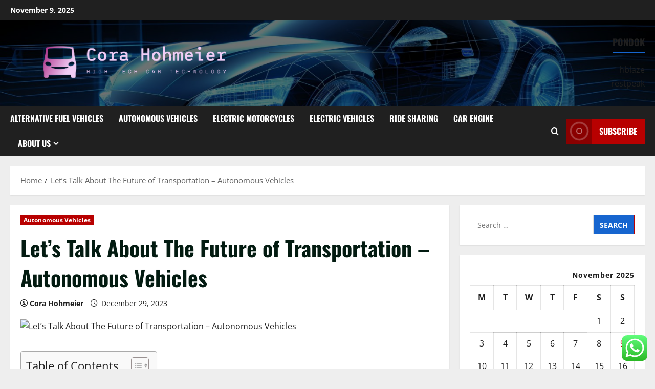

--- FILE ---
content_type: text/html; charset=UTF-8
request_url: https://corahohmeier.my.id/lets-talk-about-the-future-of-transportation-autonomous-vehicles.html
body_size: 23179
content:
<!doctype html>
<html lang="en-US">

<head>
  <meta charset="UTF-8">
  <meta name="viewport" content="width=device-width, initial-scale=1">
  <link rel="profile" href="https://gmpg.org/xfn/11">

  <title>Let&#8217;s Talk About The Future of Transportation &#8211; Autonomous Vehicles &#8211; Cora Hohmeier</title>
<meta name='robots' content='max-image-preview:large' />
	<style>img:is([sizes="auto" i], [sizes^="auto," i]) { contain-intrinsic-size: 3000px 1500px }</style>
	<link rel="alternate" type="application/rss+xml" title="Cora Hohmeier &raquo; Feed" href="https://corahohmeier.my.id/feed" />
<link rel="alternate" type="application/rss+xml" title="Cora Hohmeier &raquo; Comments Feed" href="https://corahohmeier.my.id/comments/feed" />

<link rel='stylesheet' id='morenews-font-oswald-css' href='https://corahohmeier.my.id/wp-content/themes/morenews/assets/fonts/css/oswald.css' type='text/css' media='all' />
<link rel='stylesheet' id='morenews-font-open-sans-css' href='https://corahohmeier.my.id/wp-content/themes/morenews/assets/fonts/css/open-sans.css' type='text/css' media='all' />
<link rel='stylesheet' id='ht_ctc_main_css-css' href='https://corahohmeier.my.id/wp-content/plugins/click-to-chat-for-whatsapp/new/inc/assets/css/main.css?ver=4.30' type='text/css' media='all' />
<link rel='stylesheet' id='wp-block-library-css' href='https://corahohmeier.my.id/wp-includes/css/dist/block-library/style.min.css?ver=6.8.3' type='text/css' media='all' />
<style id='wp-block-library-theme-inline-css' type='text/css'>
.wp-block-audio :where(figcaption){color:#555;font-size:13px;text-align:center}.is-dark-theme .wp-block-audio :where(figcaption){color:#ffffffa6}.wp-block-audio{margin:0 0 1em}.wp-block-code{border:1px solid #ccc;border-radius:4px;font-family:Menlo,Consolas,monaco,monospace;padding:.8em 1em}.wp-block-embed :where(figcaption){color:#555;font-size:13px;text-align:center}.is-dark-theme .wp-block-embed :where(figcaption){color:#ffffffa6}.wp-block-embed{margin:0 0 1em}.blocks-gallery-caption{color:#555;font-size:13px;text-align:center}.is-dark-theme .blocks-gallery-caption{color:#ffffffa6}:root :where(.wp-block-image figcaption){color:#555;font-size:13px;text-align:center}.is-dark-theme :root :where(.wp-block-image figcaption){color:#ffffffa6}.wp-block-image{margin:0 0 1em}.wp-block-pullquote{border-bottom:4px solid;border-top:4px solid;color:currentColor;margin-bottom:1.75em}.wp-block-pullquote cite,.wp-block-pullquote footer,.wp-block-pullquote__citation{color:currentColor;font-size:.8125em;font-style:normal;text-transform:uppercase}.wp-block-quote{border-left:.25em solid;margin:0 0 1.75em;padding-left:1em}.wp-block-quote cite,.wp-block-quote footer{color:currentColor;font-size:.8125em;font-style:normal;position:relative}.wp-block-quote:where(.has-text-align-right){border-left:none;border-right:.25em solid;padding-left:0;padding-right:1em}.wp-block-quote:where(.has-text-align-center){border:none;padding-left:0}.wp-block-quote.is-large,.wp-block-quote.is-style-large,.wp-block-quote:where(.is-style-plain){border:none}.wp-block-search .wp-block-search__label{font-weight:700}.wp-block-search__button{border:1px solid #ccc;padding:.375em .625em}:where(.wp-block-group.has-background){padding:1.25em 2.375em}.wp-block-separator.has-css-opacity{opacity:.4}.wp-block-separator{border:none;border-bottom:2px solid;margin-left:auto;margin-right:auto}.wp-block-separator.has-alpha-channel-opacity{opacity:1}.wp-block-separator:not(.is-style-wide):not(.is-style-dots){width:100px}.wp-block-separator.has-background:not(.is-style-dots){border-bottom:none;height:1px}.wp-block-separator.has-background:not(.is-style-wide):not(.is-style-dots){height:2px}.wp-block-table{margin:0 0 1em}.wp-block-table td,.wp-block-table th{word-break:normal}.wp-block-table :where(figcaption){color:#555;font-size:13px;text-align:center}.is-dark-theme .wp-block-table :where(figcaption){color:#ffffffa6}.wp-block-video :where(figcaption){color:#555;font-size:13px;text-align:center}.is-dark-theme .wp-block-video :where(figcaption){color:#ffffffa6}.wp-block-video{margin:0 0 1em}:root :where(.wp-block-template-part.has-background){margin-bottom:0;margin-top:0;padding:1.25em 2.375em}
</style>
<style id='global-styles-inline-css' type='text/css'>
:root{--wp--preset--aspect-ratio--square: 1;--wp--preset--aspect-ratio--4-3: 4/3;--wp--preset--aspect-ratio--3-4: 3/4;--wp--preset--aspect-ratio--3-2: 3/2;--wp--preset--aspect-ratio--2-3: 2/3;--wp--preset--aspect-ratio--16-9: 16/9;--wp--preset--aspect-ratio--9-16: 9/16;--wp--preset--color--black: #000000;--wp--preset--color--cyan-bluish-gray: #abb8c3;--wp--preset--color--white: #ffffff;--wp--preset--color--pale-pink: #f78da7;--wp--preset--color--vivid-red: #cf2e2e;--wp--preset--color--luminous-vivid-orange: #ff6900;--wp--preset--color--luminous-vivid-amber: #fcb900;--wp--preset--color--light-green-cyan: #7bdcb5;--wp--preset--color--vivid-green-cyan: #00d084;--wp--preset--color--pale-cyan-blue: #8ed1fc;--wp--preset--color--vivid-cyan-blue: #0693e3;--wp--preset--color--vivid-purple: #9b51e0;--wp--preset--gradient--vivid-cyan-blue-to-vivid-purple: linear-gradient(135deg,rgba(6,147,227,1) 0%,rgb(155,81,224) 100%);--wp--preset--gradient--light-green-cyan-to-vivid-green-cyan: linear-gradient(135deg,rgb(122,220,180) 0%,rgb(0,208,130) 100%);--wp--preset--gradient--luminous-vivid-amber-to-luminous-vivid-orange: linear-gradient(135deg,rgba(252,185,0,1) 0%,rgba(255,105,0,1) 100%);--wp--preset--gradient--luminous-vivid-orange-to-vivid-red: linear-gradient(135deg,rgba(255,105,0,1) 0%,rgb(207,46,46) 100%);--wp--preset--gradient--very-light-gray-to-cyan-bluish-gray: linear-gradient(135deg,rgb(238,238,238) 0%,rgb(169,184,195) 100%);--wp--preset--gradient--cool-to-warm-spectrum: linear-gradient(135deg,rgb(74,234,220) 0%,rgb(151,120,209) 20%,rgb(207,42,186) 40%,rgb(238,44,130) 60%,rgb(251,105,98) 80%,rgb(254,248,76) 100%);--wp--preset--gradient--blush-light-purple: linear-gradient(135deg,rgb(255,206,236) 0%,rgb(152,150,240) 100%);--wp--preset--gradient--blush-bordeaux: linear-gradient(135deg,rgb(254,205,165) 0%,rgb(254,45,45) 50%,rgb(107,0,62) 100%);--wp--preset--gradient--luminous-dusk: linear-gradient(135deg,rgb(255,203,112) 0%,rgb(199,81,192) 50%,rgb(65,88,208) 100%);--wp--preset--gradient--pale-ocean: linear-gradient(135deg,rgb(255,245,203) 0%,rgb(182,227,212) 50%,rgb(51,167,181) 100%);--wp--preset--gradient--electric-grass: linear-gradient(135deg,rgb(202,248,128) 0%,rgb(113,206,126) 100%);--wp--preset--gradient--midnight: linear-gradient(135deg,rgb(2,3,129) 0%,rgb(40,116,252) 100%);--wp--preset--font-size--small: 13px;--wp--preset--font-size--medium: 20px;--wp--preset--font-size--large: 36px;--wp--preset--font-size--x-large: 42px;--wp--preset--spacing--20: 0.44rem;--wp--preset--spacing--30: 0.67rem;--wp--preset--spacing--40: 1rem;--wp--preset--spacing--50: 1.5rem;--wp--preset--spacing--60: 2.25rem;--wp--preset--spacing--70: 3.38rem;--wp--preset--spacing--80: 5.06rem;--wp--preset--shadow--natural: 6px 6px 9px rgba(0, 0, 0, 0.2);--wp--preset--shadow--deep: 12px 12px 50px rgba(0, 0, 0, 0.4);--wp--preset--shadow--sharp: 6px 6px 0px rgba(0, 0, 0, 0.2);--wp--preset--shadow--outlined: 6px 6px 0px -3px rgba(255, 255, 255, 1), 6px 6px rgba(0, 0, 0, 1);--wp--preset--shadow--crisp: 6px 6px 0px rgba(0, 0, 0, 1);}:root { --wp--style--global--content-size: 930px;--wp--style--global--wide-size: 1400px; }:where(body) { margin: 0; }.wp-site-blocks > .alignleft { float: left; margin-right: 2em; }.wp-site-blocks > .alignright { float: right; margin-left: 2em; }.wp-site-blocks > .aligncenter { justify-content: center; margin-left: auto; margin-right: auto; }:where(.wp-site-blocks) > * { margin-block-start: 24px; margin-block-end: 0; }:where(.wp-site-blocks) > :first-child { margin-block-start: 0; }:where(.wp-site-blocks) > :last-child { margin-block-end: 0; }:root { --wp--style--block-gap: 24px; }:root :where(.is-layout-flow) > :first-child{margin-block-start: 0;}:root :where(.is-layout-flow) > :last-child{margin-block-end: 0;}:root :where(.is-layout-flow) > *{margin-block-start: 24px;margin-block-end: 0;}:root :where(.is-layout-constrained) > :first-child{margin-block-start: 0;}:root :where(.is-layout-constrained) > :last-child{margin-block-end: 0;}:root :where(.is-layout-constrained) > *{margin-block-start: 24px;margin-block-end: 0;}:root :where(.is-layout-flex){gap: 24px;}:root :where(.is-layout-grid){gap: 24px;}.is-layout-flow > .alignleft{float: left;margin-inline-start: 0;margin-inline-end: 2em;}.is-layout-flow > .alignright{float: right;margin-inline-start: 2em;margin-inline-end: 0;}.is-layout-flow > .aligncenter{margin-left: auto !important;margin-right: auto !important;}.is-layout-constrained > .alignleft{float: left;margin-inline-start: 0;margin-inline-end: 2em;}.is-layout-constrained > .alignright{float: right;margin-inline-start: 2em;margin-inline-end: 0;}.is-layout-constrained > .aligncenter{margin-left: auto !important;margin-right: auto !important;}.is-layout-constrained > :where(:not(.alignleft):not(.alignright):not(.alignfull)){max-width: var(--wp--style--global--content-size);margin-left: auto !important;margin-right: auto !important;}.is-layout-constrained > .alignwide{max-width: var(--wp--style--global--wide-size);}body .is-layout-flex{display: flex;}.is-layout-flex{flex-wrap: wrap;align-items: center;}.is-layout-flex > :is(*, div){margin: 0;}body .is-layout-grid{display: grid;}.is-layout-grid > :is(*, div){margin: 0;}body{padding-top: 0px;padding-right: 0px;padding-bottom: 0px;padding-left: 0px;}a:where(:not(.wp-element-button)){text-decoration: none;}:root :where(.wp-element-button, .wp-block-button__link){background-color: #32373c;border-width: 0;color: #fff;font-family: inherit;font-size: inherit;line-height: inherit;padding: calc(0.667em + 2px) calc(1.333em + 2px);text-decoration: none;}.has-black-color{color: var(--wp--preset--color--black) !important;}.has-cyan-bluish-gray-color{color: var(--wp--preset--color--cyan-bluish-gray) !important;}.has-white-color{color: var(--wp--preset--color--white) !important;}.has-pale-pink-color{color: var(--wp--preset--color--pale-pink) !important;}.has-vivid-red-color{color: var(--wp--preset--color--vivid-red) !important;}.has-luminous-vivid-orange-color{color: var(--wp--preset--color--luminous-vivid-orange) !important;}.has-luminous-vivid-amber-color{color: var(--wp--preset--color--luminous-vivid-amber) !important;}.has-light-green-cyan-color{color: var(--wp--preset--color--light-green-cyan) !important;}.has-vivid-green-cyan-color{color: var(--wp--preset--color--vivid-green-cyan) !important;}.has-pale-cyan-blue-color{color: var(--wp--preset--color--pale-cyan-blue) !important;}.has-vivid-cyan-blue-color{color: var(--wp--preset--color--vivid-cyan-blue) !important;}.has-vivid-purple-color{color: var(--wp--preset--color--vivid-purple) !important;}.has-black-background-color{background-color: var(--wp--preset--color--black) !important;}.has-cyan-bluish-gray-background-color{background-color: var(--wp--preset--color--cyan-bluish-gray) !important;}.has-white-background-color{background-color: var(--wp--preset--color--white) !important;}.has-pale-pink-background-color{background-color: var(--wp--preset--color--pale-pink) !important;}.has-vivid-red-background-color{background-color: var(--wp--preset--color--vivid-red) !important;}.has-luminous-vivid-orange-background-color{background-color: var(--wp--preset--color--luminous-vivid-orange) !important;}.has-luminous-vivid-amber-background-color{background-color: var(--wp--preset--color--luminous-vivid-amber) !important;}.has-light-green-cyan-background-color{background-color: var(--wp--preset--color--light-green-cyan) !important;}.has-vivid-green-cyan-background-color{background-color: var(--wp--preset--color--vivid-green-cyan) !important;}.has-pale-cyan-blue-background-color{background-color: var(--wp--preset--color--pale-cyan-blue) !important;}.has-vivid-cyan-blue-background-color{background-color: var(--wp--preset--color--vivid-cyan-blue) !important;}.has-vivid-purple-background-color{background-color: var(--wp--preset--color--vivid-purple) !important;}.has-black-border-color{border-color: var(--wp--preset--color--black) !important;}.has-cyan-bluish-gray-border-color{border-color: var(--wp--preset--color--cyan-bluish-gray) !important;}.has-white-border-color{border-color: var(--wp--preset--color--white) !important;}.has-pale-pink-border-color{border-color: var(--wp--preset--color--pale-pink) !important;}.has-vivid-red-border-color{border-color: var(--wp--preset--color--vivid-red) !important;}.has-luminous-vivid-orange-border-color{border-color: var(--wp--preset--color--luminous-vivid-orange) !important;}.has-luminous-vivid-amber-border-color{border-color: var(--wp--preset--color--luminous-vivid-amber) !important;}.has-light-green-cyan-border-color{border-color: var(--wp--preset--color--light-green-cyan) !important;}.has-vivid-green-cyan-border-color{border-color: var(--wp--preset--color--vivid-green-cyan) !important;}.has-pale-cyan-blue-border-color{border-color: var(--wp--preset--color--pale-cyan-blue) !important;}.has-vivid-cyan-blue-border-color{border-color: var(--wp--preset--color--vivid-cyan-blue) !important;}.has-vivid-purple-border-color{border-color: var(--wp--preset--color--vivid-purple) !important;}.has-vivid-cyan-blue-to-vivid-purple-gradient-background{background: var(--wp--preset--gradient--vivid-cyan-blue-to-vivid-purple) !important;}.has-light-green-cyan-to-vivid-green-cyan-gradient-background{background: var(--wp--preset--gradient--light-green-cyan-to-vivid-green-cyan) !important;}.has-luminous-vivid-amber-to-luminous-vivid-orange-gradient-background{background: var(--wp--preset--gradient--luminous-vivid-amber-to-luminous-vivid-orange) !important;}.has-luminous-vivid-orange-to-vivid-red-gradient-background{background: var(--wp--preset--gradient--luminous-vivid-orange-to-vivid-red) !important;}.has-very-light-gray-to-cyan-bluish-gray-gradient-background{background: var(--wp--preset--gradient--very-light-gray-to-cyan-bluish-gray) !important;}.has-cool-to-warm-spectrum-gradient-background{background: var(--wp--preset--gradient--cool-to-warm-spectrum) !important;}.has-blush-light-purple-gradient-background{background: var(--wp--preset--gradient--blush-light-purple) !important;}.has-blush-bordeaux-gradient-background{background: var(--wp--preset--gradient--blush-bordeaux) !important;}.has-luminous-dusk-gradient-background{background: var(--wp--preset--gradient--luminous-dusk) !important;}.has-pale-ocean-gradient-background{background: var(--wp--preset--gradient--pale-ocean) !important;}.has-electric-grass-gradient-background{background: var(--wp--preset--gradient--electric-grass) !important;}.has-midnight-gradient-background{background: var(--wp--preset--gradient--midnight) !important;}.has-small-font-size{font-size: var(--wp--preset--font-size--small) !important;}.has-medium-font-size{font-size: var(--wp--preset--font-size--medium) !important;}.has-large-font-size{font-size: var(--wp--preset--font-size--large) !important;}.has-x-large-font-size{font-size: var(--wp--preset--font-size--x-large) !important;}
:root :where(.wp-block-pullquote){font-size: 1.5em;line-height: 1.6;}
</style>
<link rel='stylesheet' id='contact-form-7-css' href='https://corahohmeier.my.id/wp-content/plugins/contact-form-7/includes/css/styles.css?ver=6.1.3' type='text/css' media='all' />
<style id='contact-form-7-inline-css' type='text/css'>
.wpcf7 .wpcf7-recaptcha iframe {margin-bottom: 0;}.wpcf7 .wpcf7-recaptcha[data-align="center"] > div {margin: 0 auto;}.wpcf7 .wpcf7-recaptcha[data-align="right"] > div {margin: 0 0 0 auto;}
</style>
<link rel='stylesheet' id='ez-toc-css' href='https://corahohmeier.my.id/wp-content/plugins/easy-table-of-contents/assets/css/screen.min.css?ver=2.0.76' type='text/css' media='all' />
<style id='ez-toc-inline-css' type='text/css'>
div#ez-toc-container .ez-toc-title {font-size: 120%;}div#ez-toc-container .ez-toc-title {font-weight: 500;}div#ez-toc-container ul li , div#ez-toc-container ul li a {font-size: 95%;}div#ez-toc-container ul li , div#ez-toc-container ul li a {font-weight: 500;}div#ez-toc-container nav ul ul li {font-size: 90%;}
.ez-toc-container-direction {direction: ltr;}.ez-toc-counter ul{counter-reset: item ;}.ez-toc-counter nav ul li a::before {content: counters(item, '.', decimal) '. ';display: inline-block;counter-increment: item;flex-grow: 0;flex-shrink: 0;margin-right: .2em; float: left; }.ez-toc-widget-direction {direction: ltr;}.ez-toc-widget-container ul{counter-reset: item ;}.ez-toc-widget-container nav ul li a::before {content: counters(item, '.', decimal) '. ';display: inline-block;counter-increment: item;flex-grow: 0;flex-shrink: 0;margin-right: .2em; float: left; }
</style>
<link rel='stylesheet' id='bootstrap-css' href='https://corahohmeier.my.id/wp-content/themes/morenews/assets/bootstrap/css/bootstrap.min.css?ver=1.1.8' type='text/css' media='all' />
<link rel='stylesheet' id='morenews-style-css' href='https://corahohmeier.my.id/wp-content/themes/morenews/style.min.css?ver=1.1.8' type='text/css' media='all' />
<style id='morenews-style-inline-css' type='text/css'>
body.aft-dark-mode #sidr,body.aft-dark-mode,body.aft-dark-mode.custom-background,body.aft-dark-mode #af-preloader{background-color:#000000;} body.aft-default-mode #sidr,body.aft-default-mode #af-preloader,body.aft-default-mode{background-color:#eeeeee;} .frm_style_formidable-style.with_frm_style .frm_compact .frm_dropzone.dz-clickable .dz-message,.frm_style_formidable-style.with_frm_style input[type=submit],.frm_style_formidable-style.with_frm_style .frm_submit input[type=button],.frm_style_formidable-style.with_frm_style .frm_submit button,.frm_form_submit_style,.frm_style_formidable-style.with_frm_style .frm-edit-page-btn,.woocommerce #respond input#submit.disabled,.woocommerce #respond input#submit:disabled,.woocommerce #respond input#submit:disabled[disabled],.woocommerce a.button.disabled,.woocommerce a.button:disabled,.woocommerce a.button:disabled[disabled],.woocommerce button.button.disabled,.woocommerce button.button:disabled,.woocommerce button.button:disabled[disabled],.woocommerce input.button.disabled,.woocommerce input.button:disabled,.woocommerce input.button:disabled[disabled],.woocommerce #respond input#submit,.woocommerce a.button,.woocommerce button.button,.woocommerce input.button,.woocommerce #respond input#submit.alt,.woocommerce a.button.alt,.woocommerce button.button.alt,.woocommerce input.button.alt,.woocommerce-account .addresses .title .edit,:root .wc-block-featured-product__link :where(.wp-element-button,.wp-block-button__link),:root .wc-block-featured-category__link :where(.wp-element-button,.wp-block-button__link),hustle-button,button.wc-block-mini-cart__button,.wc-block-checkout .wp-block-button__link,.wp-block-button.wc-block-components-product-button .wp-block-button__link,.wc-block-grid__product-add-to-cart.wp-block-button .wp-block-button__link,body .wc-block-components-button,.wc-block-grid .wp-block-button__link,.woocommerce-notices-wrapper .button,body .woocommerce-notices-wrapper .button:hover,body.woocommerce .single_add_to_cart_button.button:hover,body.woocommerce a.button.add_to_cart_button:hover,.widget-title-fill-and-border .morenews-widget .wp-block-search__label,.widget-title-fill-and-border .morenews-widget .wp-block-group .wp-block-heading,.widget-title-fill-and-no-border .morenews-widget .wp-block-search__label,.widget-title-fill-and-no-border .morenews-widget .wp-block-group .wp-block-heading,.widget-title-fill-and-border .wp_post_author_widget .widget-title .header-after,.widget-title-fill-and-border .widget-title .heading-line,.widget-title-fill-and-border .aft-posts-tabs-panel .nav-tabs>li>a.active,.widget-title-fill-and-border .aft-main-banner-wrapper .widget-title .heading-line ,.widget-title-fill-and-no-border .wp_post_author_widget .widget-title .header-after,.widget-title-fill-and-no-border .widget-title .heading-line,.widget-title-fill-and-no-border .aft-posts-tabs-panel .nav-tabs>li>a.active,.widget-title-fill-and-no-border .aft-main-banner-wrapper .widget-title .heading-line,a.sidr-class-sidr-button-close,body.widget-title-border-bottom .header-after1 .heading-line-before,body.widget-title-border-bottom .widget-title .heading-line-before,.widget-title-border-center .morenews-widget .wp-block-search__label::after,.widget-title-border-center .morenews-widget .wp-block-group .wp-block-heading::after,.widget-title-border-center .wp_post_author_widget .widget-title .heading-line-before,.widget-title-border-center .aft-posts-tabs-panel .nav-tabs>li>a.active::after,.widget-title-border-center .wp_post_author_widget .widget-title .header-after::after,.widget-title-border-center .widget-title .heading-line-after,.widget-title-border-bottom .morenews-widget .wp-block-search__label::after,.widget-title-border-bottom .morenews-widget .wp-block-group .wp-block-heading::after,.widget-title-border-bottom .heading-line::before,.widget-title-border-bottom .wp-post-author-wrap .header-after::before,.widget-title-border-bottom .aft-posts-tabs-panel .nav-tabs>li>a.active span::after,.aft-dark-mode .is-style-fill a.wp-block-button__link:not(.has-background),.aft-default-mode .is-style-fill a.wp-block-button__link:not(.has-background),#reading-progress-bar,a.comment-reply-link,body.aft-default-mode .reply a,body.aft-dark-mode .reply a,.aft-popular-taxonomies-lists span::before ,#loader-wrapper div,span.heading-line::before,.wp-post-author-wrap .header-after::before,body.aft-dark-mode input[type="button"],body.aft-dark-mode input[type="reset"],body.aft-dark-mode input[type="submit"],body.aft-dark-mode .inner-suscribe input[type=submit],body.aft-default-mode input[type="button"],body.aft-default-mode input[type="reset"],body.aft-default-mode input[type="submit"],body.aft-default-mode .inner-suscribe input[type=submit],.woocommerce-product-search button[type="submit"],input.search-submit,.wp-block-search__button,.af-youtube-slider .af-video-wrap .af-bg-play i,.af-youtube-video-list .entry-header-yt-video-wrapper .af-yt-video-play i,.af-post-format i,body .btn-style1 a:visited,body .btn-style1 a,body span.post-page-numbers.current,body .morenews-pagination .nav-links .page-numbers.current,body #scroll-up,button,a.author-button.primary,.morenews-reaction-button .reaction-percentage,h3.morenews-subtitle:after,body article.sticky .read-single:before,.aft-readmore-wrapper a.aft-readmore:hover,body.aft-dark-mode .aft-readmore-wrapper a.aft-readmore:hover,footer.site-footer .aft-readmore-wrapper a.aft-readmore:hover,.aft-readmore-wrapper a.aft-readmore:hover,body .trending-posts-vertical .trending-no{background-color:#b80000;} div.wpforms-container-full button[type=submit]:hover,div.wpforms-container-full button[type=submit]:not(:hover):not(:active){background-color:#b80000 !important;} .grid-design-texts-over-image .aft-readmore-wrapper a.aft-readmore:hover,.aft-readmore-wrapper a.aft-readmore:hover,body.aft-dark-mode .aft-readmore-wrapper a.aft-readmore:hover,body.aft-default-mode .aft-readmore-wrapper a.aft-readmore:hover,a.author-button.primary,.morenews-post-badge,body.single .entry-header .aft-post-excerpt-and-meta .post-excerpt,body.aft-dark-mode.single span.tags-links a:hover,.morenews-pagination .nav-links .page-numbers.current,.aft-readmore-wrapper a.aft-readmore:hover,p.awpa-more-posts a:hover,.wp-post-author-meta .wp-post-author-meta-more-posts a.awpa-more-posts:hover{border-color:#b80000;} body:not(.rtl) .aft-popular-taxonomies-lists span::after{border-left-color:#b80000;} body.rtl .aft-popular-taxonomies-lists span::after{border-right-color:#b80000;} .widget-title-fill-and-no-border .morenews-widget .wp-block-search__label::after,.widget-title-fill-and-no-border .morenews-widget .wp-block-group .wp-block-heading::after,.widget-title-fill-and-no-border .aft-posts-tabs-panel .nav-tabs>li a.active::after,.widget-title-fill-and-no-border .morenews-widget .widget-title::before,.widget-title-fill-and-no-border .morenews-customizer .widget-title::before{border-top-color:#b80000;} .woocommerce div.product .woocommerce-tabs ul.tabs li.active,#scroll-up::after,.aft-dark-mode #loader,.aft-default-mode #loader{border-bottom-color:#b80000;} footer.site-footer .wp-calendar-nav a:hover,footer.site-footer .wp-block-latest-comments__comment-meta a:hover,.aft-dark-mode .tagcloud a:hover,.aft-dark-mode .widget ul.menu >li a:hover,.aft-dark-mode .widget > ul > li a:hover,.banner-exclusive-posts-wrapper a:hover,.list-style .read-title h3 a:hover,.grid-design-default .read-title h3 a:hover,body.aft-dark-mode .banner-exclusive-posts-wrapper a:hover,body.aft-dark-mode .banner-exclusive-posts-wrapper a:visited:hover,body.aft-default-mode .banner-exclusive-posts-wrapper a:hover,body.aft-default-mode .banner-exclusive-posts-wrapper a:visited:hover,body.wp-post-author-meta .awpa-display-name a:hover,.widget_text a ,.post-description a:not(.aft-readmore),.post-description a:not(.aft-readmore):visited,.wp_post_author_widget .wp-post-author-meta .awpa-display-name a:hover,.wp-post-author-meta .wp-post-author-meta-more-posts a.awpa-more-posts:hover,body.aft-default-mode .af-breadcrumbs a:hover,body.aft-dark-mode .af-breadcrumbs a:hover,body .wp-block-latest-comments li.wp-block-latest-comments__comment a:hover,body .site-footer .color-pad .read-title h3 a:hover,body.aft-dark-mode #secondary .morenews-widget ul[class*="wp-block-"] a:hover,body.aft-dark-mode #secondary .morenews-widget ol[class*="wp-block-"] a:hover,body.aft-dark-mode a.post-edit-link:hover,body.aft-default-mode #secondary .morenews-widget ul[class*="wp-block-"] a:hover,body.aft-default-mode #secondary .morenews-widget ol[class*="wp-block-"] a:hover,body.aft-default-mode a.post-edit-link:hover,body.aft-default-mode #secondary .widget > ul > li a:hover,body.aft-default-mode footer.comment-meta a:hover,body.aft-dark-mode footer.comment-meta a:hover,body.aft-default-mode .comment-form a:hover,body.aft-dark-mode .comment-form a:hover,body.aft-dark-mode .entry-content > .wp-block-tag-cloud a:not(.has-text-color):hover,body.aft-default-mode .entry-content > .wp-block-tag-cloud a:not(.has-text-color):hover,body.aft-dark-mode .entry-content .wp-block-archives-list.wp-block-archives a:not(.has-text-color):hover,body.aft-default-mode .entry-content .wp-block-archives-list.wp-block-archives a:not(.has-text-color):hover,body.aft-dark-mode .entry-content .wp-block-latest-posts a:not(.has-text-color):hover,body.aft-dark-mode .entry-content .wp-block-categories-list.wp-block-categories a:not(.has-text-color):hover,body.aft-default-mode .entry-content .wp-block-latest-posts a:not(.has-text-color):hover,body.aft-default-mode .entry-content .wp-block-categories-list.wp-block-categories a:not(.has-text-color):hover,.aft-default-mode .wp-block-archives-list.wp-block-archives a:not(.has-text-color):hover,.aft-default-mode .wp-block-latest-posts a:not(.has-text-color):hover,.aft-default-mode .wp-block-categories-list.wp-block-categories a:not(.has-text-color):hover,.aft-default-mode .wp-block-latest-comments li.wp-block-latest-comments__comment a:hover,.aft-dark-mode .wp-block-archives-list.wp-block-archives a:not(.has-text-color):hover,.aft-dark-mode .wp-block-latest-posts a:not(.has-text-color):hover,.aft-dark-mode .wp-block-categories-list.wp-block-categories a:not(.has-text-color):hover,.aft-dark-mode .wp-block-latest-comments li.wp-block-latest-comments__comment a:hover,body.aft-dark-mode .morenews-pagination .nav-links a.page-numbers:hover,body.aft-default-mode .morenews-pagination .nav-links a.page-numbers:hover,body.aft-default-mode .aft-popular-taxonomies-lists ul li a:hover ,body.aft-dark-mode .aft-popular-taxonomies-lists ul li a:hover,body.aft-dark-mode .wp-calendar-nav a,body .entry-content > .wp-block-heading:not(.has-link-color):not(.wp-block-post-title) a,body .entry-content > ul a,body .entry-content > ol a,body .entry-content > p:not(.has-link-color) a ,body.aft-default-mode p.logged-in-as a,body.aft-dark-mode p.logged-in-as a,body.aft-dark-mode .woocommerce-loop-product__title:hover,body.aft-default-mode .woocommerce-loop-product__title:hover,a:hover,p a,.stars a:active,.stars a:focus,.morenews-widget.widget_text a,a.author-website:hover,.author-box-content a.author-posts-link:hover,body .morenews-sponsor a,body .morenews-source a,body.aft-default-mode .wp-block-latest-comments li.wp-block-latest-comments__comment a:hover,body.aft-dark-mode .wp-block-latest-comments li.wp-block-latest-comments__comment a:hover,.entry-content .wp-block-latest-comments a:not(.has-text-color):hover,.wc-block-grid__product .wc-block-grid__product-link:focus,body.aft-default-mode .entry-content .wp-block-heading:not(.has-link-color):not(.wp-block-post-title) a,body.aft-dark-mode .entry-content .wp-block-heading:not(.has-link-color):not(.wp-block-post-title) a,body.aft-default-mode .comment-content a,body.aft-dark-mode .comment-content a,body.aft-default-mode .post-excerpt a,body.aft-dark-mode .post-excerpt a,body.aft-default-mode .wp-block-tag-cloud a:hover,body.aft-default-mode .tagcloud a:hover,body.aft-default-mode.single span.tags-links a:hover,body.aft-default-mode p.awpa-more-posts a:hover,body.aft-default-mode p.awpa-website a:hover ,body.aft-default-mode .wp-post-author-meta h4 a:hover,body.aft-default-mode .widget ul.menu >li a:hover,body.aft-default-mode .widget > ul > li a:hover,body.aft-default-mode .nav-links a:hover,body.aft-default-mode ul.trail-items li a:hover,body.aft-dark-mode .wp-block-tag-cloud a:hover,body.aft-dark-mode .tagcloud a:hover,body.aft-dark-mode.single span.tags-links a:hover,body.aft-dark-mode p.awpa-more-posts a:hover,body.aft-dark-mode p.awpa-website a:hover ,body.aft-dark-mode .widget ul.menu >li a:hover,body.aft-dark-mode .nav-links a:hover,body.aft-dark-mode ul.trail-items li a:hover{color:#b80000;} @media only screen and (min-width:992px){body.aft-default-mode .morenews-header .main-navigation .menu-desktop > ul > li:hover > a:before,body.aft-default-mode .morenews-header .main-navigation .menu-desktop > ul > li.current-menu-item > a:before{background-color:#b80000;} } .woocommerce-product-search button[type="submit"],input.search-submit{background-color:#b80000;} .aft-dark-mode .entry-content a:hover,.aft-dark-mode .entry-content a:focus,.aft-dark-mode .entry-content a:active,.wp-calendar-nav a,#wp-calendar tbody td a,body.aft-dark-mode #wp-calendar tbody td#today,body.aft-default-mode #wp-calendar tbody td#today,body.aft-default-mode .entry-content .wp-block-heading:not(.has-link-color):not(.wp-block-post-title) a,body.aft-dark-mode .entry-content .wp-block-heading:not(.has-link-color):not(.wp-block-post-title) a,body .entry-content > ul a,body .entry-content > ul a:visited,body .entry-content > ol a,body .entry-content > ol a:visited,body .entry-content > p:not(.has-link-color) a,body .entry-content > p:not(.has-link-color) a:visited{color:#b80000;} .woocommerce-product-search button[type="submit"],input.search-submit,body.single span.tags-links a:hover,body .entry-content .wp-block-heading:not(.has-link-color):not(.wp-block-post-title) a,body .entry-content > ul a,body .entry-content > ul a:visited,body .entry-content > ol a,body .entry-content > ol a:visited,body .entry-content > p:not(.has-link-color) a,body .entry-content > p:not(.has-link-color) a:visited{border-color:#b80000;} @media only screen and (min-width:993px){.main-navigation .menu-desktop > li.current-menu-item::after,.main-navigation .menu-desktop > ul > li.current-menu-item::after,.main-navigation .menu-desktop > li::after,.main-navigation .menu-desktop > ul > li::after{background-color:#b80000;} } .site-branding .site-title{font-family:'Oswald','Noto Sans','Noto Sans CJK SC','Noto Sans JP','Noto Sans KR',system-ui,-apple-system,'Segoe UI',Roboto,'Helvetica Neue',Arial,sans-serif,'Apple Color Emoji','Segoe UI Emoji','Segoe UI Symbol';} body,button,input,select,optgroup,.cat-links li a,.min-read,.af-social-contacts .social-widget-menu .screen-reader-text,textarea{font-family:'Open Sans','Noto Sans','Noto Sans CJK SC','Noto Sans JP','Noto Sans KR',system-ui,-apple-system,'Segoe UI',Roboto,'Helvetica Neue',Arial,sans-serif,'Apple Color Emoji','Segoe UI Emoji','Segoe UI Symbol';} .wp-block-tag-cloud a,.tagcloud a,body span.hustle-title,.wp-block-blockspare-blockspare-tabs .bs-tabs-title-list li a.bs-tab-title,.navigation.post-navigation .nav-links a,div.custom-menu-link > a,.exclusive-posts .exclusive-now span,.aft-popular-taxonomies-lists span,.exclusive-posts a,.aft-posts-tabs-panel .nav-tabs>li>a,.widget-title-border-bottom .aft-posts-tabs-panel .nav-tabs>li>a,.nav-tabs>li,.widget ul ul li,.widget ul.menu >li ,.widget > ul > li,.wp-block-search__label,.wp-block-latest-posts.wp-block-latest-posts__list li,.wp-block-latest-comments li.wp-block-latest-comments__comment,.wp-block-group ul li a,.main-navigation ul li a,h1,h2,h3,h4,h5,h6{font-family:'Oswald','Noto Sans','Noto Sans CJK SC','Noto Sans JP','Noto Sans KR',system-ui,-apple-system,'Segoe UI',Roboto,'Helvetica Neue',Arial,sans-serif,'Apple Color Emoji','Segoe UI Emoji','Segoe UI Symbol';} .container-wrapper .elementor{max-width:100%;} .full-width-content .elementor-section-stretched,.align-content-left .elementor-section-stretched,.align-content-right .elementor-section-stretched{max-width:100%;left:0 !important;}
</style>
<link rel='stylesheet' id='newscorp-css' href='https://corahohmeier.my.id/wp-content/themes/newscorp/style.css?ver=1.1.8' type='text/css' media='all' />
<link rel='stylesheet' id='aft-icons-css' href='https://corahohmeier.my.id/wp-content/themes/morenews/assets/icons/style.css?ver=6.8.3' type='text/css' media='all' />
<link rel='stylesheet' id='slick-css' href='https://corahohmeier.my.id/wp-content/themes/morenews/assets/slick/css/slick.min.css?ver=6.8.3' type='text/css' media='all' />
<link rel='stylesheet' id='sidr-css' href='https://corahohmeier.my.id/wp-content/themes/morenews/assets/sidr/css/jquery.sidr.dark.css?ver=6.8.3' type='text/css' media='all' />
<link rel='stylesheet' id='magnific-popup-css' href='https://corahohmeier.my.id/wp-content/themes/morenews/assets/magnific-popup/magnific-popup.css?ver=6.8.3' type='text/css' media='all' />
<script type="text/javascript" src="https://corahohmeier.my.id/wp-includes/js/jquery/jquery.min.js?ver=3.7.1" id="jquery-core-js"></script>
<script type="text/javascript" src="https://corahohmeier.my.id/wp-includes/js/jquery/jquery-migrate.min.js?ver=3.4.1" id="jquery-migrate-js"></script>
<script type="text/javascript" src="https://corahohmeier.my.id/wp-content/themes/morenews/assets/jquery.cookie.js?ver=6.8.3" id="jquery-cookie-js"></script>
<script type="text/javascript" src="https://corahohmeier.my.id/wp-content/themes/morenews/assets/background-script.js?ver=1.1.8" id="morenews-background-script-js"></script>
<link rel="https://api.w.org/" href="https://corahohmeier.my.id/wp-json/" /><link rel="alternate" title="JSON" type="application/json" href="https://corahohmeier.my.id/wp-json/wp/v2/posts/435" /><link rel="EditURI" type="application/rsd+xml" title="RSD" href="https://corahohmeier.my.id/xmlrpc.php?rsd" />
<meta name="generator" content="WordPress 6.8.3" />
<link rel="canonical" href="https://corahohmeier.my.id/lets-talk-about-the-future-of-transportation-autonomous-vehicles.html" />
<link rel='shortlink' href='https://corahohmeier.my.id/?p=435' />
<link rel="alternate" title="oEmbed (JSON)" type="application/json+oembed" href="https://corahohmeier.my.id/wp-json/oembed/1.0/embed?url=https%3A%2F%2Fcorahohmeier.my.id%2Flets-talk-about-the-future-of-transportation-autonomous-vehicles.html" />
<link rel="alternate" title="oEmbed (XML)" type="text/xml+oembed" href="https://corahohmeier.my.id/wp-json/oembed/1.0/embed?url=https%3A%2F%2Fcorahohmeier.my.id%2Flets-talk-about-the-future-of-transportation-autonomous-vehicles.html&#038;format=xml" />
<!-- FIFU:meta:begin:image -->
<meta property="og:image" content="https://lh4.googleusercontent.com/T28-LQlaJfKzqYp2TkPCX_PbJbyYZFNSv8HlGUnnvRDkG7KhvhVs2J2ZHmSrJZTNIxrSX62YYXOmagr6m_OWltz23GjmTrdUlDrSNT74mYoO28LOooc0umkIm9OPOSPbwiL6A7qIHoEA3k0E5COm0cI" />
<!-- FIFU:meta:end:image --><!-- FIFU:meta:begin:twitter -->
<meta name="twitter:card" content="summary_large_image" />
<meta name="twitter:title" content="Let&#8217;s Talk About The Future of Transportation &#8211; Autonomous Vehicles" />
<meta name="twitter:description" content="" />
<meta name="twitter:image" content="https://lh4.googleusercontent.com/T28-LQlaJfKzqYp2TkPCX_PbJbyYZFNSv8HlGUnnvRDkG7KhvhVs2J2ZHmSrJZTNIxrSX62YYXOmagr6m_OWltz23GjmTrdUlDrSNT74mYoO28LOooc0umkIm9OPOSPbwiL6A7qIHoEA3k0E5COm0cI" />
<!-- FIFU:meta:end:twitter --><!-- HFCM by 99 Robots - Snippet # 4: contconcord -->
<meta name="contconcord"  content="B2bHwEPEktS5U16vopQ5pi90D9ifyRQY" >
<!-- /end HFCM by 99 Robots -->
<!-- HFCM by 99 Robots - Snippet # 5: google console -->
<meta name="google-site-verification" content="Vc7N3_iJ8mp4GlYKM9rgotqC92_aFVolt0A0sf98qfk" />
<!-- /end HFCM by 99 Robots -->
<link rel="preload" href="https://corahohmeier.my.id/wp-content/uploads/2025/07/cropped-2150998582.jpg" as="image">    <style type="text/css">
      .site-title,
      .site-description {
        position: absolute;
        clip: rect(1px, 1px, 1px, 1px);
        display: none;
      }

          </style>
<link rel="icon" href="https://corahohmeier.my.id/wp-content/uploads/2025/07/cropped-cropped-default-32x32.png" sizes="32x32" />
<link rel="icon" href="https://corahohmeier.my.id/wp-content/uploads/2025/07/cropped-cropped-default-192x192.png" sizes="192x192" />
<link rel="apple-touch-icon" href="https://corahohmeier.my.id/wp-content/uploads/2025/07/cropped-cropped-default-180x180.png" />
<meta name="msapplication-TileImage" content="https://corahohmeier.my.id/wp-content/uploads/2025/07/cropped-cropped-default-270x270.png" />

<!-- FIFU:jsonld:begin -->
<script type="application/ld+json">{"@context":"https://schema.org","@type":"BlogPosting","headline":"Let&#8217;s Talk About The Future of Transportation &#8211; Autonomous Vehicles","url":"https://corahohmeier.my.id/lets-talk-about-the-future-of-transportation-autonomous-vehicles.html","mainEntityOfPage":"https://corahohmeier.my.id/lets-talk-about-the-future-of-transportation-autonomous-vehicles.html","image":[{"@type":"ImageObject","url":"https://lh4.googleusercontent.com/T28-LQlaJfKzqYp2TkPCX_PbJbyYZFNSv8HlGUnnvRDkG7KhvhVs2J2ZHmSrJZTNIxrSX62YYXOmagr6m_OWltz23GjmTrdUlDrSNT74mYoO28LOooc0umkIm9OPOSPbwiL6A7qIHoEA3k0E5COm0cI"}],"datePublished":"2023-12-29T11:33:32+00:00","dateModified":"2023-09-23T04:34:50+00:00","author":{"@type":"Person","name":"Cora Hohmeier","url":"https://corahohmeier.my.id/author/cora-hohmeier"}}</script>
<!-- FIFU:jsonld:end -->
<link rel="preload" as="image" href="https://lh4.googleusercontent.com/T28-LQlaJfKzqYp2TkPCX_PbJbyYZFNSv8HlGUnnvRDkG7KhvhVs2J2ZHmSrJZTNIxrSX62YYXOmagr6m_OWltz23GjmTrdUlDrSNT74mYoO28LOooc0umkIm9OPOSPbwiL6A7qIHoEA3k0E5COm0cI"><link rel="preload" as="image" href="https://lh4.googleusercontent.com/T28-LQlaJfKzqYp2TkPCX_PbJbyYZFNSv8HlGUnnvRDkG7KhvhVs2J2ZHmSrJZTNIxrSX62YYXOmagr6m_OWltz23GjmTrdUlDrSNT74mYoO28LOooc0umkIm9OPOSPbwiL6A7qIHoEA3k0E5COm0cI"><link rel="preload" as="image" href="https://lh6.googleusercontent.com/DH5etVuZHPmQ_Id9UfMgHyfi4ixxfukp2P4zP281BdJOGm9ikBhIWj_8UdS3Xi5y6FdIbLeVIWPTtEYrs_tgHQ0EPU1r3aH3KJn7LQjSnX7R5P9OPjbKYtawwwfWWtuOm8K9xK_vW5bOfa_rRT1Bt1U"><link rel="preload" as="image" href="https://lh4.googleusercontent.com/lrSP7bH2y3L4JwW0MsxKKon02uWxI2fCjCIRfTMn7Otk8ZAxFZmXFsNyiqO19nmGKCp09X4WBZbHCybO8s7Sz2mrolP5KIjchKebi1eqcAZjbIaOSoc1f9D8__77TeZCQeBECHXiqOB2agueOxmurlE"><link rel="preload" as="image" href="https://img.freepik.com/free-photo/delivery-robot-futuristic-environment_23-2151189355.jpg?ga=GA1.2.404314524.1720765457&#038;semt=ais_user"><link rel="preload" as="image" href="https://timesapplaud.com/wp-content/uploads/2023/08/Untitled-design-2023-08-02T170948.779.jpg"><link rel="preload" as="image" href="https://travalalberta-prod.dotcdn.io/contentAsset/image/762d06e4-da48-42cc-8f10-6f4be6b07b5e/fileAsset/filter/Resize,Crop,Jpeg/resize_w/1440/resize_ro/13/crop_w/1440/crop_h/730/fp/0.5,0.5/jpeg_q/85"><link rel="preload" as="image" href="https://miro.medium.com/v2/resize:fit:1400/0*jnzUEcmuzhIUxvxI.jpg"><link rel="preload" as="image" href="https://lh6.googleusercontent.com/DH5etVuZHPmQ_Id9UfMgHyfi4ixxfukp2P4zP281BdJOGm9ikBhIWj_8UdS3Xi5y6FdIbLeVIWPTtEYrs_tgHQ0EPU1r3aH3KJn7LQjSnX7R5P9OPjbKYtawwwfWWtuOm8K9xK_vW5bOfa_rRT1Bt1U"></head>










<body class="wp-singular post-template-default single single-post postid-435 single-format-standard wp-custom-logo wp-embed-responsive wp-theme-morenews wp-child-theme-newscorp  aft-sticky-header aft-default-mode aft-header-layout-side header-image-default widget-title-border-bottom default-content-layout single-content-mode-default single-post-title-boxed align-content-left af-wide-layout">
  
  
  <div id="page" class="site af-whole-wrapper">
    <a class="skip-link screen-reader-text" href="#content">Skip to content</a>

    
    <header id="masthead" class="header-layout-side morenews-header">
        <div class="top-header">
    <div class="container-wrapper">
      <div class="top-bar-flex">
        <div class="top-bar-left col-2">
          <div class="date-bar-left">
                  <span class="topbar-date">
        November 9, 2025      </span>
              </div>
        </div>
        <div class="top-bar-right col-2">
          <div class="aft-small-social-menu">
                            </div>
        </div>
      </div>
    </div>
  </div>
<div class="af-middle-header af-header-image data-bg" style="background-image: url(https://corahohmeier.my.id/wp-content/uploads/2025/07/cropped-2150998582.jpg);">
  <div class="container-wrapper">

        <div class="af-middle-container">
      <div class="logo">
            <div class="site-branding ">
      <a href="https://corahohmeier.my.id/" class="custom-logo-link" rel="home"><img width="999" height="219" src="https://corahohmeier.my.id/wp-content/uploads/2025/07/cropped-default.png" class="custom-logo" alt="Cora Hohmeier" decoding="async" fetchpriority="high" srcset="https://corahohmeier.my.id/wp-content/uploads/2025/07/cropped-default.png 999w, https://corahohmeier.my.id/wp-content/uploads/2025/07/cropped-default-300x66.png 300w, https://corahohmeier.my.id/wp-content/uploads/2025/07/cropped-default-768x168.png 768w" sizes="(max-width: 999px) 100vw, 999px" loading="lazy" /></a>        <p class="site-title font-family-1">
          <a href="https://corahohmeier.my.id/" class="site-title-anchor" rel="home">Cora Hohmeier</a>
        </p>
      
              <p class="site-description">High Tech Car Technology</p>
          </div>

          </div>
                <div class="header-promotion">
                                 <div class="banner-promotions-wrapper">
                    <div class="promotion-section">
                        <div id="execphp-12" class="widget morenews-widget widget_execphp"><h2 class="widget-title widget-title-1"><span class="heading-line-before"></span><span class="heading-line">pondok</span><span class="heading-line-after"></span></h2>			<div class="execphpwidget"><a href="htpps://hblaze.com" target="_blank">hblaze</a><br><a href="htpps://restpeak.com" target="_blank">restpeak</a><br></div>
		</div>                    </div>
                </div>
                          </div>
          </div>
  </div>
</div>
<div id="main-navigation-bar" class="af-bottom-header">
  <div class="container-wrapper">
    <div class="bottom-bar-flex">
      <div class="offcanvas-navigaiton">
                <div class="af-bottom-head-nav">
              <div class="navigation-container">
      <nav class="main-navigation clearfix">

        <span class="toggle-menu" aria-controls="primary-menu" aria-expanded="false">
          <a href="#" role="button" class="aft-void-menu" aria-expanded="false">
            <span class="screen-reader-text">
              Primary Menu            </span>
            <i class="ham"></i>
          </a>
        </span>


        <div class="menu main-menu menu-desktop show-menu-border"><ul id="primary-menu" class="menu"><li id="menu-item-67" class="menu-item menu-item-type-taxonomy menu-item-object-category menu-item-67"><a href="https://corahohmeier.my.id/category/alternative-fuel-vehicles">Alternative Fuel Vehicles</a></li>
<li id="menu-item-309" class="menu-item menu-item-type-taxonomy menu-item-object-category current-post-ancestor current-menu-parent current-post-parent menu-item-309"><a href="https://corahohmeier.my.id/category/autonomous-vehicles">Autonomous Vehicles</a></li>
<li id="menu-item-311" class="menu-item menu-item-type-taxonomy menu-item-object-category menu-item-311"><a href="https://corahohmeier.my.id/category/electric-motorcycles">Electric Motorcycles</a></li>
<li id="menu-item-312" class="menu-item menu-item-type-taxonomy menu-item-object-category menu-item-312"><a href="https://corahohmeier.my.id/category/electric-vehicles">Electric Vehicles</a></li>
<li id="menu-item-313" class="menu-item menu-item-type-taxonomy menu-item-object-category menu-item-313"><a href="https://corahohmeier.my.id/category/ride-sharing">Ride Sharing</a></li>
<li id="menu-item-310" class="menu-item menu-item-type-taxonomy menu-item-object-category menu-item-310"><a href="https://corahohmeier.my.id/category/car-engine">Car Engine</a></li>
<li id="menu-item-37" class="menu-item menu-item-type-post_type menu-item-object-page menu-item-has-children menu-item-37"><a href="https://corahohmeier.my.id/about-us">About Us</a>
<ul class="sub-menu">
	<li id="menu-item-38" class="menu-item menu-item-type-post_type menu-item-object-page menu-item-38"><a href="https://corahohmeier.my.id/advertise-here">Advertise Here</a></li>
	<li id="menu-item-40" class="menu-item menu-item-type-post_type menu-item-object-page menu-item-40"><a href="https://corahohmeier.my.id/contact-us">Contact Us</a></li>
	<li id="menu-item-39" class="menu-item menu-item-type-post_type menu-item-object-page menu-item-privacy-policy menu-item-39"><a rel="privacy-policy" href="https://corahohmeier.my.id/privacy-policy">Privacy Policy</a></li>
	<li id="menu-item-41" class="menu-item menu-item-type-post_type menu-item-object-page menu-item-41"><a href="https://corahohmeier.my.id/sitemap">Sitemap</a></li>
</ul>
</li>
</ul></div>      </nav>
    </div>


          </div>
      </div>
      <div class="search-watch">
                  <div class="af-search-wrap">
      <div class="search-overlay" aria-label="Open search form">
        <a href="#" title="Search" class="search-icon" aria-label="Open search form">
          <i class="fa fa-search"></i>
        </a>
        <div class="af-search-form">
          <form role="search" method="get" class="search-form" action="https://corahohmeier.my.id/">
				<label>
					<span class="screen-reader-text">Search for:</span>
					<input type="search" class="search-field" placeholder="Search &hellip;" value="" name="s" />
				</label>
				<input type="submit" class="search-submit" value="Search" />
			</form>        </div>
      </div>
    </div>

                    <div class="custom-menu-link">
          <a href="#" aria-label="View Subscribe">

            
              <i class="fas fa-play"></i>
                        Subscribe          </a>
        </div>
          
          </div>
    </div>
  </div>
</div>
    </header>

    <!-- end slider-section -->
  
                    <div class="aft-main-breadcrumb-wrapper container-wrapper">
              <div class="af-breadcrumbs font-family-1 color-pad">

      <div role="navigation" aria-label="Breadcrumbs" class="breadcrumb-trail breadcrumbs" itemprop="breadcrumb"><ul class="trail-items" itemscope itemtype="http://schema.org/BreadcrumbList"><meta name="numberOfItems" content="2" /><meta name="itemListOrder" content="Ascending" /><li itemprop="itemListElement" itemscope itemtype="http://schema.org/ListItem" class="trail-item trail-begin"><a href="https://corahohmeier.my.id" rel="home" itemprop="item"><span itemprop="name">Home</span></a><meta itemprop="position" content="1" /></li><li itemprop="itemListElement" itemscope itemtype="http://schema.org/ListItem" class="trail-item trail-end"><a href="https://corahohmeier.my.id/lets-talk-about-the-future-of-transportation-autonomous-vehicles.html" itemprop="item"><span itemprop="name">Let&#8217;s Talk About The Future of Transportation &#8211; Autonomous Vehicles</span></a><meta itemprop="position" content="2" /></li></ul></div>
    </div>
          </div>
      
      <div id="content" class="container-wrapper">
      <div class="section-block-upper">
    <div id="primary" class="content-area">
        <main id="main" class="site-main">
                            <article id="post-435" class="af-single-article post-435 post type-post status-publish format-standard has-post-thumbnail hentry category-autonomous-vehicles">

                    <div class="entry-content-wrap read-single social-after-title">

                                <header class="entry-header pos-rel">
            <div class="read-details">
                <div class="entry-header-details af-cat-widget-carousel">
                    
                        <div class="figure-categories read-categories figure-categories-bg categories-inside-image">
                                                        <ul class="cat-links"><li class="meta-category">
                             <a class="morenews-categories category-color-1" href="https://corahohmeier.my.id/category/autonomous-vehicles" aria-label="Autonomous Vehicles">
                                 Autonomous Vehicles
                             </a>
                        </li></ul>                        </div>
                                        <h1 class="entry-title">Let&#8217;s Talk About The Future of Transportation &#8211; Autonomous Vehicles</h1>


                    <div class="aft-post-excerpt-and-meta color-pad">
                                                
                        <div class="entry-meta author-links">

                            


                            <span class="item-metadata posts-author byline">
                                            <i class="far fa-user-circle"></i>
                          <a href="https://corahohmeier.my.id/author/cora-hohmeier">
              Cora Hohmeier      </a>
                    </span>
            

                            <span class="item-metadata posts-date">
                    <i class="far fa-clock" aria-hidden="true"></i>
                    December 29, 2023                </span>
            


                                                          <div class="aft-comment-view-share">
      </div>
                              
                        </div>
                    </div>
                </div>
            </div>



        </header><!-- .entry-header -->




        <!-- end slider-section -->
                                
                                                        <div class="read-img pos-rel">
                                            <div class="post-thumbnail full-width-image original">
          <img post-id="435" fifu-featured="1" width="749" height="749" src="https://lh4.googleusercontent.com/T28-LQlaJfKzqYp2TkPCX_PbJbyYZFNSv8HlGUnnvRDkG7KhvhVs2J2ZHmSrJZTNIxrSX62YYXOmagr6m_OWltz23GjmTrdUlDrSNT74mYoO28LOooc0umkIm9OPOSPbwiL6A7qIHoEA3k0E5COm0cI" class="attachment-full size-full wp-post-image" alt="Let&#8217;s Talk About The Future of Transportation &#8211; Autonomous Vehicles" title="Let&#8217;s Talk About The Future of Transportation &#8211; Autonomous Vehicles" title="Let&#8217;s Talk About The Future of Transportation &#8211; Autonomous Vehicles" decoding="async" loading="lazy" />                  </div>
      
                                        
                                </div>

                        
                        

    <div class="color-pad">
        <div class="entry-content read-details">
            <div id="ez-toc-container" class="ez-toc-v2_0_76 counter-hierarchy ez-toc-counter ez-toc-grey ez-toc-container-direction">
<div class="ez-toc-title-container">
<p class="ez-toc-title ez-toc-toggle" style="cursor:pointer">Table of Contents</p>
<span class="ez-toc-title-toggle"><a href="#" class="ez-toc-pull-right ez-toc-btn ez-toc-btn-xs ez-toc-btn-default ez-toc-toggle" aria-label="Toggle Table of Content"><span class="ez-toc-js-icon-con"><span class=""><span class="eztoc-hide" style="display:none;">Toggle</span><span class="ez-toc-icon-toggle-span"><svg style="fill: #999;color:#999" xmlns="http://www.w3.org/2000/svg" class="list-377408" width="20px" height="20px" viewBox="0 0 24 24" fill="none"><path d="M6 6H4v2h2V6zm14 0H8v2h12V6zM4 11h2v2H4v-2zm16 0H8v2h12v-2zM4 16h2v2H4v-2zm16 0H8v2h12v-2z" fill="currentColor"></path></svg><svg style="fill: #999;color:#999" class="arrow-unsorted-368013" xmlns="http://www.w3.org/2000/svg" width="10px" height="10px" viewBox="0 0 24 24" version="1.2" baseProfile="tiny"><path d="M18.2 9.3l-6.2-6.3-6.2 6.3c-.2.2-.3.4-.3.7s.1.5.3.7c.2.2.4.3.7.3h11c.3 0 .5-.1.7-.3.2-.2.3-.5.3-.7s-.1-.5-.3-.7zM5.8 14.7l6.2 6.3 6.2-6.3c.2-.2.3-.5.3-.7s-.1-.5-.3-.7c-.2-.2-.4-.3-.7-.3h-11c-.3 0-.5.1-.7.3-.2.2-.3.5-.3.7s.1.5.3.7z"/></svg></span></span></span></a></span></div>
<nav><ul class='ez-toc-list ez-toc-list-level-1 eztoc-toggle-hide-by-default' ><li class='ez-toc-page-1 ez-toc-heading-level-2'><a class="ez-toc-link ez-toc-heading-1" href="#Introduction" >Introduction</a></li><li class='ez-toc-page-1 ez-toc-heading-level-2'><a class="ez-toc-link ez-toc-heading-2" href="#Autonomous_vehicles_or_AVs_have_the_potential_to_revolutionize_transportation_and_make_our_lives_easier" >Autonomous vehicles, or AVs, have the potential to revolutionize transportation and make our lives easier.</a></li><li class='ez-toc-page-1 ez-toc-heading-level-2'><a class="ez-toc-link ez-toc-heading-3" href="#Autonomous_vehicles_are_already_on_the_road" >Autonomous vehicles are already on the road.</a></li><li class='ez-toc-page-1 ez-toc-heading-level-2'><a class="ez-toc-link ez-toc-heading-4" href="#AVs_could_help_cut_down_on_traffic-related_deaths" >AVs could help cut down on traffic-related deaths.</a></li><li class='ez-toc-page-1 ez-toc-heading-level-2'><a class="ez-toc-link ez-toc-heading-5" href="#The_technology_behind_autonomous_vehicles_is_improving_rapidly" >The technology behind autonomous vehicles is improving rapidly.</a></li><li class='ez-toc-page-1 ez-toc-heading-level-2'><a class="ez-toc-link ez-toc-heading-6" href="#There_are_some_safety_concerns_about_autonomous_vehicles" >There are some safety concerns about autonomous vehicles.</a></li><li class='ez-toc-page-1 ez-toc-heading-level-2'><a class="ez-toc-link ez-toc-heading-7" href="#Most_Americans_want_to_ride_in_an_autonomous_vehicle" >Most Americans want to ride in an autonomous vehicle.</a></li><li class='ez-toc-page-1 ez-toc-heading-level-2'><a class="ez-toc-link ez-toc-heading-8" href="#There_are_legal_issues_to_consider_when_it_comes_to_autonomous_vehicles" >There are legal issues to consider when it comes to autonomous vehicles.</a></li><li class='ez-toc-page-1 ez-toc-heading-level-2'><a class="ez-toc-link ez-toc-heading-9" href="#The_first_driverless_cars_may_be_small_pods_that_take_you_short_distances" >The first driverless cars may be small pods that take you short distances.</a></li><li class='ez-toc-page-1 ez-toc-heading-level-2'><a class="ez-toc-link ez-toc-heading-10" href="#Some_experts_think_flying_cars_could_materialize_sooner_than_we_think_but_others_believe_theyre_just_hype" >Some experts think flying cars could materialize sooner than we think, but others believe they&#8217;re just hype.</a></li><li class='ez-toc-page-1 ez-toc-heading-level-2'><a class="ez-toc-link ez-toc-heading-11" href="#The_future_of_transportation_is_looking_up" >The future of transportation is looking up</a></li><li class='ez-toc-page-1 ez-toc-heading-level-2'><a class="ez-toc-link ez-toc-heading-12" href="#Conclusion" >Conclusion</a></li><li class='ez-toc-page-1 ez-toc-heading-level-2'><a class="ez-toc-link ez-toc-heading-13" href="#About_the_Author" >About the Author</a><ul class='ez-toc-list-level-3' ><li class='ez-toc-heading-level-3'><a class="ez-toc-link ez-toc-heading-14" href="#Cora_Hohmeier" >Cora Hohmeier</a></li></ul></li></ul></nav></div>

<h2 class="wp-block-heading"><span class="ez-toc-section" id="Introduction"></span><strong>Introduction</strong><span class="ez-toc-section-end"></span></h2>



<p>People have long dreamed of getting from point A to point B without having to drive a car or ride in a bus. It sounds like science fiction, but it&#8217;s closer than you might think: The future of transportation is here. The next wave of vehicles will be self-driving and potentially safer than anything on the road today. In this article, we&#8217;ll explore what <a href="https://www.nhtsa.gov/technology-innovation/automated-vehicles-safety">autonomous</a> vehicles are and how they could impact our lives in both good and bad ways.</p>



<figure class="wp-block-image"><img post-id="435" fifu-featured="1" decoding="async" src="https://lh4.googleusercontent.com/T28-LQlaJfKzqYp2TkPCX_PbJbyYZFNSv8HlGUnnvRDkG7KhvhVs2J2ZHmSrJZTNIxrSX62YYXOmagr6m_OWltz23GjmTrdUlDrSNT74mYoO28LOooc0umkIm9OPOSPbwiL6A7qIHoEA3k0E5COm0cI" alt="Let&#8217;s Talk About The Future of Transportation &#8211; Autonomous Vehicles" title="Let&#8217;s Talk About The Future of Transportation &#8211; Autonomous Vehicles"/></figure>



<h2 class="wp-block-heading"><span class="ez-toc-section" id="Autonomous_vehicles_or_AVs_have_the_potential_to_revolutionize_transportation_and_make_our_lives_easier"></span><strong>Autonomous vehicles, or AVs, have the potential to revolutionize transportation and make our lives easier.</strong><span class="ez-toc-section-end"></span></h2>



<p>The future is here, and it&#8217;s looking pretty bright. With autonomous vehicles (AVs), or self-driving cars, we could see a tremendous increase in efficiency and safety on our roads. AVs will allow us to spend less time in traffic jams as well as save money by reducing the need for parking lots. They can also be used by people who are elderly or disabled&#8211;a group that often struggles with mobility issues but still wants the freedom of being able to go where they please whenever they please.</p>



<p>There are many ways that AVs could revolutionize transportation: They could make public transit more accessible because riders wouldn&#8217;t have to worry about driving or parking; they could deliver goods from retailers directly home; even Uber would work differently if there was no driver!</p>



<h2 class="wp-block-heading"><span class="ez-toc-section" id="Autonomous_vehicles_are_already_on_the_road"></span><strong>Autonomous vehicles are already on the road.</strong><span class="ez-toc-section-end"></span></h2>



<p>Autonomous vehicles are already on the road.</p>



<p>The first self-driving cars were tested in 2008 and have since been used for research and testing purposes, but they haven&#8217;t yet been deployed for passenger travel. Most of these vehicles are not being driven by people, so they aren&#8217;t technically autonomous in the way we think of them today&#8211;they&#8217;re more like semi-autonomous or driverless cars that still require human intervention at certain times.</p>



<h2 class="wp-block-heading"><span class="ez-toc-section" id="AVs_could_help_cut_down_on_traffic-related_deaths"></span><strong>AVs could help cut down on traffic-related deaths.</strong><span class="ez-toc-section-end"></span></h2>



<p>In a world where AVs are prevalent, there are two major ways they could help to reduce traffic-related deaths.</p>



<p>The first is that they&#8217;re simply safer than human drivers. In one study of over 1 million crashes between 2005 and 2015, researchers found that the rate at which AVs crash is about 5 times lower than that of human drivers. This means you&#8217;ll be less likely to be involved in an accident if you own or ride in an autonomous vehicle&#8211;and even if you do get into an accident with one, you&#8217;re less likely to suffer serious injuries as a result (because the car is programmed not to hit pedestrians).</p>



<p>Secondly, if all cars on the road were autonomous and communicating with each other via Wi-Fi or similar technology (which we&#8217;ll talk about later), then accidents caused by distracted driving would become less common; computers never get bored or tired while behind the wheel!</p>



<h2 class="wp-block-heading"><span class="ez-toc-section" id="The_technology_behind_autonomous_vehicles_is_improving_rapidly"></span><strong>The technology behind autonomous vehicles is improving rapidly.</strong><span class="ez-toc-section-end"></span></h2>



<p>The technology behind autonomous vehicles is improving at a rapid rate. Experts had predicted that autonomous vehicles would be on the road by 2020, but they have arrived much earlier than expected. The experts thought this was impossible, but it&#8217;s happening right now!</p>



<h2 class="wp-block-heading"><span class="ez-toc-section" id="There_are_some_safety_concerns_about_autonomous_vehicles"></span><strong>There are some safety concerns about autonomous vehicles.</strong><span class="ez-toc-section-end"></span></h2>



<p>While autonomous vehicles have the potential to reduce traffic accidents and improve mobility for people who are unable to drive, there are some safety concerns about them.</p>



<p>There are many reasons why it is taking so long for autonomous vehicles to become mainstream. One of these reasons is that we want our cars and trucks to be safe before they hit the roadways en masse. For example, if your car crashes into another vehicle while you&#8217;re driving it yourself, then no one else is hurt in that crash&#8211;and maybe even less damage occurs than if someone else had been driving instead (depending on where exactly they were sitting). But if an autonomous vehicle crashes into another vehicle while being operated by its computer system rather than its human driver&#8230;who knows what could happen? That&#8217;s why companies like Google have been working so hard on developing artificial intelligence software capable of making decisions like this safely: because until we know exactly how these things work out under different circumstances (e., whether or not humans should trust them), then no matter how good our intentions might be when designing such systems ourselves</p>



<h2 class="wp-block-heading"><span class="ez-toc-section" id="Most_Americans_want_to_ride_in_an_autonomous_vehicle"></span><strong>Most Americans want to ride in an autonomous vehicle.</strong><span class="ez-toc-section-end"></span></h2>



<p>A recent survey from AAA found that 70{a5ecc776959f091c949c169bc862f9277bcf9d85da7cccd96cab34960af80885} of Americans would prefer to ride in an AV over a traditional vehicle. The same survey found that drivers were most concerned about being able to maintain control over their vehicle, as well as how safe it was for them and others on the road.</p>



<p>While these concerns are understandable, there are many reasons why riding in an autonomous vehicle could be safer than driving yourself:</p>



<ul class="wp-block-list">
<li>AVs don&#8217;t get distracted by phones, food or other passengers (unless they&#8217;re programmed to). They&#8217;ll focus solely on driving safely at all times&#8211;something that most human drivers struggle with!</li>
</ul>



<h2 class="wp-block-heading"><span class="ez-toc-section" id="There_are_legal_issues_to_consider_when_it_comes_to_autonomous_vehicles"></span><strong>There are legal issues to consider when it comes to autonomous vehicles.</strong><span class="ez-toc-section-end"></span></h2>



<p>There are a number of legal issues to consider when it comes to autonomous vehicles. One of the most important ones is liability, which has been an issue in many car crashes in recent years. When you&#8217;re driving a car and it crashes into another vehicle or person, you&#8217;re responsible for any damage caused by that crash. But what happens when there&#8217;s no human driver behind the wheel? Who gets sued? That&#8217;s still unclear.</p>



<p>Another big area of concern for lawyers is regulation: how will governments regulate self-driving cars? And how will they decide if they should be allowed on public roads at all? In some places like California and Nevada (where many companies testing self-driving technology have chosen), regulations have been written specifically for autonomous vehicles&#8211;but other states don&#8217;t yet have such laws in place. Then there are issues related specifically to insurance policies: who pays when something goes wrong with an AV? Does your insurance company cover damages from another driverless car hitting yours from behind while sitting at a stoplight (or does their policy only protect against collisions caused by humans)?</p>



<h2 class="wp-block-heading"><span class="ez-toc-section" id="The_first_driverless_cars_may_be_small_pods_that_take_you_short_distances"></span><strong>The first driverless cars may be small pods that take you short distances.</strong><span class="ez-toc-section-end"></span></h2>



<p>It&#8217;s a bold new world, and it will start with small pods. These first-generation autonomous vehicles will be shared, electric, and expected to cost about as much as a car service like Uber today. The idea is that you can summon one using your phone or other device and hop in&#8211;no need for parking or traffic jams! You don&#8217;t even have to drive yourself anymore!</p>



<p>The first driverless cars may be small pods that take you short distances within cities (think: New York City). They could also be large buses traveling between cities (like Boston to Providence). Either way, these vehicles will help cut down on pollution while getting people where they need to go faster than ever before.</p>



<h2 class="wp-block-heading"><span class="ez-toc-section" id="Some_experts_think_flying_cars_could_materialize_sooner_than_we_think_but_others_believe_theyre_just_hype"></span><strong>Some experts think flying cars could materialize sooner than we think, but others believe they&#8217;re just hype.</strong><span class="ez-toc-section-end"></span></h2>



<p>But what if flying cars were here already? That&#8217;s the question many are asking as companies like Boeing and Uber work on making this futuristic mode of transportation a reality.</p>



<p>But experts say it&#8217;s not so simple. There are plenty of obstacles to overcome before the skies can be filled with floating vehicles that look like they came straight out of Blade Runner or Back To The Future II: Part II.</p>



<p>&#8220;There are so many challenges,&#8221; says James Rogers, co-founder and CEO of Aurora Flight Sciences, which builds autonomous aircrafts for military use. &#8220;The first one is energy density&#8211;you have to get enough energy into a small space.&#8221;</p>



<h2 class="wp-block-heading"><span class="ez-toc-section" id="The_future_of_transportation_is_looking_up"></span><strong>The future of transportation is looking up</strong><span class="ez-toc-section-end"></span></h2>



<p>The future of transportation is looking up, and it&#8217;s going to be better than ever before.</p>



<ul class="wp-block-list">
<li>Transportation will be safer: Autonomous vehicles have the potential to eliminate human error from driving, which means fewer accidents and deaths on the road. The Insurance Institute for Highway Safety estimates that AVs could reduce traffic fatalities by 90 percent when they&#8217;re fully deployed in 2030.</li>



<li>Transportation will be faster: AVs are expected to drive closer together at higher speeds than human drivers do today because they don&#8217;t need breaks or bathroom breaks like humans do! This means shorter travel times between destinations while still keeping safety at the forefront of design considerations during development processes (and beyond).</li>



<li>Transportation will be more convenient: With more free time on our hands thanks to self-driving cars there&#8217;s no reason why we shouldn&#8217;t spend this extra hour doing something fun like playing games or watching movies &#8211; both activities which require less physical exertion than driving does!</li>
</ul>



<h2 class="wp-block-heading"><span class="ez-toc-section" id="Conclusion"></span><strong>Conclusion</strong><span class="ez-toc-section-end"></span></h2>



<p>We&#8217;re still in the early days of autonomous vehicles, but the future looks bright. I think we will see AVs on our roads within the next decade and they will change everything from how we commute to how we get around town. The technology is getting better every day and there are many benefits for consumers as well as businesses who want to use it.</p>
      <section class="morenews-author-bio">

          
    <div class="af-title-subtitle-wrap">
      <h2 class="widget-title header-after1 "><span class="ez-toc-section" id="About_the_Author"></span>
        <span class="heading-line-before"></span>
        <span class="heading-line">About the Author</span>
        <span class="heading-line-after"></span>
      <span class="ez-toc-section-end"></span></h2>
    </div>


          <div class="author-box-content">
              <div class="author-avatar">
                  <img alt='' src='https://secure.gravatar.com/avatar/454c8fc934cfb4549fd4f78cdf11667a2a12a1a3753f4aa74422648d48528c18?s=96&#038;r=g' srcset='https://secure.gravatar.com/avatar/454c8fc934cfb4549fd4f78cdf11667a2a12a1a3753f4aa74422648d48528c18?s=192&#038;r=g 2x' class='avatar avatar-96 photo' height='96' width='96' />              </div>
              <div class="author-info">
                  <h3 class="author-name"><span class="ez-toc-section" id="Cora_Hohmeier"></span>
                      <a href="https://corahohmeier.my.id/author/cora-hohmeier">
                          Cora Hohmeier                      </a>
                  <span class="ez-toc-section-end"></span></h3>
                                        <p class="author-role">
                          Administrator                      </p>
                                    <p class="author-description">
                                        </p>

                  <div class="author-website-and-posts">
                  
                  <a href="https://corahohmeier.my.id/author/cora-hohmeier" class="author-posts-link">
                      View All Posts                  </a>
                  </div>

              </div>
          </div>
      </section>
                            <div class="post-item-metadata entry-meta author-links">
                                    </div>
                        
	<nav class="navigation post-navigation" aria-label="Post navigation">
		<h2 class="screen-reader-text">Post navigation</h2>
		<div class="nav-links"><div class="nav-previous"><a href="https://corahohmeier.my.id/riding-towards-a-greener-future-with-electric-motorcycles.html" rel="prev">Previous: <span class="em-post-navigation nav-title">Riding towards a Greener Future with Electric Motorcycles</span></a></div><div class="nav-next"><a href="https://corahohmeier.my.id/i-believe-in-you-and-your-future-autonomous-vehicle.html" rel="next">Next: <span class="em-post-navigation nav-title">I Believe In You and Your Future Autonomous Vehicle</span></a></div></div>
	</nav>                    </div><!-- .entry-content -->
    </div>
                    </div>



                    


                    
<div class="promotionspace enable-promotionspace">
    <div class="af-reated-posts morenews-customizer">
                        
    <div class="af-title-subtitle-wrap">
      <h2 class="widget-title header-after1 ">
        <span class="heading-line-before"></span>
        <span class="heading-line">Related News</span>
        <span class="heading-line-after"></span>
      </h2>
    </div>
                        <div class="af-container-row clearfix">
                                    <div class="col-3 float-l pad latest-posts-grid af-sec-post">
                        
    <div class="pos-rel read-single color-pad clearfix af-cat-widget-carousel grid-design-default has-post-image">
      
      <div class="read-img pos-rel read-bg-img">
        <a class="aft-post-image-link" aria-label="X Level Autonomous Vehicle Technology – Ease Of Use" href="https://corahohmeier.my.id/x-level-autonomous-vehicle-technology-ease-of-use.html"></a>
        <img post-id="522" fifu-featured="1" width="768" src="https://lh6.googleusercontent.com/DH5etVuZHPmQ_Id9UfMgHyfi4ixxfukp2P4zP281BdJOGm9ikBhIWj_8UdS3Xi5y6FdIbLeVIWPTtEYrs_tgHQ0EPU1r3aH3KJn7LQjSnX7R5P9OPjbKYtawwwfWWtuOm8K9xK_vW5bOfa_rRT1Bt1U" class="attachment-medium_large size-medium_large wp-post-image" alt="X Level Autonomous Vehicle Technology – Ease Of Use" title="X Level Autonomous Vehicle Technology – Ease Of Use" title="X Level Autonomous Vehicle Technology – Ease Of Use" decoding="async" loading="lazy" />        <div class="post-format-and-min-read-wrap">
                            </div>

                  <div class="category-min-read-wrap">
            <div class="read-categories categories-inside-image">
              <ul class="cat-links"><li class="meta-category">
                             <a class="morenews-categories category-color-1" href="https://corahohmeier.my.id/category/autonomous-vehicles" aria-label="Autonomous Vehicles">
                                 Autonomous Vehicles
                             </a>
                        </li></ul>            </div>
          </div>
        
      </div>

      <div class="pad read-details color-tp-pad">
        
                  <div class="read-title">
            <h3>
              <a href="https://corahohmeier.my.id/x-level-autonomous-vehicle-technology-ease-of-use.html">X Level Autonomous Vehicle Technology – Ease Of Use</a>
            </h3>
          </div>
          <div class="post-item-metadata entry-meta author-links">
            


                            <span class="item-metadata posts-author byline">
                                            <i class="far fa-user-circle"></i>
                          <a href="https://corahohmeier.my.id/author/cora-hohmeier">
              Cora Hohmeier      </a>
                    </span>
            

                            <span class="item-metadata posts-date">
                    <i class="far fa-clock" aria-hidden="true"></i>
                    March 30, 2024                </span>
            


              <span class="aft-comment-view-share">
      </span>
            </div>
        
              </div>
    </div>

                    </div>
                                <div class="col-3 float-l pad latest-posts-grid af-sec-post">
                        
    <div class="pos-rel read-single color-pad clearfix af-cat-widget-carousel grid-design-default has-post-image">
      
      <div class="read-img pos-rel read-bg-img">
        <a class="aft-post-image-link" aria-label="Ford Invested To Make Autonomous Car Tech More Accessible To The Masses" href="https://corahohmeier.my.id/ford-invested-to-make-autonomous-car-tech-more-accessible-to-the-masses.html"></a>
        <img post-id="594" fifu-featured="1" width="768" src="https://lh4.googleusercontent.com/lrSP7bH2y3L4JwW0MsxKKon02uWxI2fCjCIRfTMn7Otk8ZAxFZmXFsNyiqO19nmGKCp09X4WBZbHCybO8s7Sz2mrolP5KIjchKebi1eqcAZjbIaOSoc1f9D8__77TeZCQeBECHXiqOB2agueOxmurlE" class="attachment-medium_large size-medium_large wp-post-image" alt="Ford Invested To Make Autonomous Car Tech More Accessible To The Masses" title="Ford Invested To Make Autonomous Car Tech More Accessible To The Masses" title="Ford Invested To Make Autonomous Car Tech More Accessible To The Masses" decoding="async" loading="lazy" />        <div class="post-format-and-min-read-wrap">
                            </div>

                  <div class="category-min-read-wrap">
            <div class="read-categories categories-inside-image">
              <ul class="cat-links"><li class="meta-category">
                             <a class="morenews-categories category-color-1" href="https://corahohmeier.my.id/category/autonomous-vehicles" aria-label="Autonomous Vehicles">
                                 Autonomous Vehicles
                             </a>
                        </li></ul>            </div>
          </div>
        
      </div>

      <div class="pad read-details color-tp-pad">
        
                  <div class="read-title">
            <h3>
              <a href="https://corahohmeier.my.id/ford-invested-to-make-autonomous-car-tech-more-accessible-to-the-masses.html">Ford Invested To Make Autonomous Car Tech More Accessible To The Masses</a>
            </h3>
          </div>
          <div class="post-item-metadata entry-meta author-links">
            


                            <span class="item-metadata posts-author byline">
                                            <i class="far fa-user-circle"></i>
                          <a href="https://corahohmeier.my.id/author/cora-hohmeier">
              Cora Hohmeier      </a>
                    </span>
            

                            <span class="item-metadata posts-date">
                    <i class="far fa-clock" aria-hidden="true"></i>
                    March 29, 2024                </span>
            


              <span class="aft-comment-view-share">
      </span>
            </div>
        
              </div>
    </div>

                    </div>
                                <div class="col-3 float-l pad latest-posts-grid af-sec-post">
                        
    <div class="pos-rel read-single color-pad clearfix af-cat-widget-carousel grid-design-default has-post-image">
      
      <div class="read-img pos-rel read-bg-img">
        <a class="aft-post-image-link" aria-label="The Top Five Things You Need To Know About Autonomous Vehicles This Year" href="https://corahohmeier.my.id/the-top-five-things-you-need-to-know-about-autonomous-vehicles-this-year.html"></a>
        <img post-id="393" fifu-featured="1" width="626" height="417" src="https://img.freepik.com/free-photo/delivery-robot-futuristic-environment_23-2151189355.jpg?ga=GA1.2.404314524.1720765457&amp;semt=ais_user" class="attachment-medium_large size-medium_large wp-post-image" alt="The Top Five Things You Need To Know About Autonomous Vehicles This Year" title="The Top Five Things You Need To Know About Autonomous Vehicles This Year" title="The Top Five Things You Need To Know About Autonomous Vehicles This Year" decoding="async" loading="lazy" />        <div class="post-format-and-min-read-wrap">
                            </div>

                  <div class="category-min-read-wrap">
            <div class="read-categories categories-inside-image">
              <ul class="cat-links"><li class="meta-category">
                             <a class="morenews-categories category-color-1" href="https://corahohmeier.my.id/category/autonomous-vehicles" aria-label="Autonomous Vehicles">
                                 Autonomous Vehicles
                             </a>
                        </li></ul>            </div>
          </div>
        
      </div>

      <div class="pad read-details color-tp-pad">
        
                  <div class="read-title">
            <h3>
              <a href="https://corahohmeier.my.id/the-top-five-things-you-need-to-know-about-autonomous-vehicles-this-year.html">The Top Five Things You Need To Know About Autonomous Vehicles This Year</a>
            </h3>
          </div>
          <div class="post-item-metadata entry-meta author-links">
            


                            <span class="item-metadata posts-author byline">
                                            <i class="far fa-user-circle"></i>
                          <a href="https://corahohmeier.my.id/author/cora-hohmeier">
              Cora Hohmeier      </a>
                    </span>
            

                            <span class="item-metadata posts-date">
                    <i class="far fa-clock" aria-hidden="true"></i>
                    March 27, 2024                </span>
            


              <span class="aft-comment-view-share">
      </span>
            </div>
        
              </div>
    </div>

                    </div>
                        </div>
    </div>
</div>
                </article>
            
        </main><!-- #main -->
    </div><!-- #primary -->

    


<div id="secondary" class="sidebar-area sidebar-sticky-top">
        <aside class="widget-area color-pad">
            <div id="search-3" class="widget morenews-widget widget_search"><form role="search" method="get" class="search-form" action="https://corahohmeier.my.id/">
				<label>
					<span class="screen-reader-text">Search for:</span>
					<input type="search" class="search-field" placeholder="Search &hellip;" value="" name="s" />
				</label>
				<input type="submit" class="search-submit" value="Search" />
			</form></div><div id="calendar-4" class="widget morenews-widget widget_calendar"><div id="calendar_wrap" class="calendar_wrap"><table id="wp-calendar" class="wp-calendar-table">
	<caption>November 2025</caption>
	<thead>
	<tr>
		<th scope="col" aria-label="Monday">M</th>
		<th scope="col" aria-label="Tuesday">T</th>
		<th scope="col" aria-label="Wednesday">W</th>
		<th scope="col" aria-label="Thursday">T</th>
		<th scope="col" aria-label="Friday">F</th>
		<th scope="col" aria-label="Saturday">S</th>
		<th scope="col" aria-label="Sunday">S</th>
	</tr>
	</thead>
	<tbody>
	<tr>
		<td colspan="5" class="pad">&nbsp;</td><td>1</td><td>2</td>
	</tr>
	<tr>
		<td>3</td><td>4</td><td>5</td><td>6</td><td>7</td><td>8</td><td id="today">9</td>
	</tr>
	<tr>
		<td>10</td><td>11</td><td>12</td><td>13</td><td>14</td><td>15</td><td>16</td>
	</tr>
	<tr>
		<td>17</td><td>18</td><td>19</td><td>20</td><td>21</td><td>22</td><td>23</td>
	</tr>
	<tr>
		<td>24</td><td>25</td><td>26</td><td>27</td><td>28</td><td>29</td><td>30</td>
	</tr>
	</tbody>
	</table><nav aria-label="Previous and next months" class="wp-calendar-nav">
		<span class="wp-calendar-nav-prev"><a href="https://corahohmeier.my.id/2024/08">&laquo; Aug</a></span>
		<span class="pad">&nbsp;</span>
		<span class="wp-calendar-nav-next">&nbsp;</span>
	</nav></div></div><div id="archives-4" class="widget morenews-widget widget_archive"><h2 class="widget-title widget-title-1"><span class="heading-line-before"></span><span class="heading-line">Archives</span><span class="heading-line-after"></span></h2>
			<ul>
					<li><a href='https://corahohmeier.my.id/2024/08'>August 2024</a></li>
	<li><a href='https://corahohmeier.my.id/2024/05'>May 2024</a></li>
	<li><a href='https://corahohmeier.my.id/2024/03'>March 2024</a></li>
	<li><a href='https://corahohmeier.my.id/2024/02'>February 2024</a></li>
	<li><a href='https://corahohmeier.my.id/2024/01'>January 2024</a></li>
	<li><a href='https://corahohmeier.my.id/2023/12'>December 2023</a></li>
	<li><a href='https://corahohmeier.my.id/2023/11'>November 2023</a></li>
	<li><a href='https://corahohmeier.my.id/2023/10'>October 2023</a></li>
	<li><a href='https://corahohmeier.my.id/2023/09'>September 2023</a></li>
	<li><a href='https://corahohmeier.my.id/2023/08'>August 2023</a></li>
	<li><a href='https://corahohmeier.my.id/2023/07'>July 2023</a></li>
	<li><a href='https://corahohmeier.my.id/2023/06'>June 2023</a></li>
	<li><a href='https://corahohmeier.my.id/2023/05'>May 2023</a></li>
	<li><a href='https://corahohmeier.my.id/2023/04'>April 2023</a></li>
	<li><a href='https://corahohmeier.my.id/2023/03'>March 2023</a></li>
	<li><a href='https://corahohmeier.my.id/2023/02'>February 2023</a></li>
	<li><a href='https://corahohmeier.my.id/2023/01'>January 2023</a></li>
	<li><a href='https://corahohmeier.my.id/2022/12'>December 2022</a></li>
	<li><a href='https://corahohmeier.my.id/2022/11'>November 2022</a></li>
	<li><a href='https://corahohmeier.my.id/2022/10'>October 2022</a></li>
	<li><a href='https://corahohmeier.my.id/2022/09'>September 2022</a></li>
	<li><a href='https://corahohmeier.my.id/2022/08'>August 2022</a></li>
	<li><a href='https://corahohmeier.my.id/2022/07'>July 2022</a></li>
	<li><a href='https://corahohmeier.my.id/2022/06'>June 2022</a></li>
	<li><a href='https://corahohmeier.my.id/2022/05'>May 2022</a></li>
	<li><a href='https://corahohmeier.my.id/2022/04'>April 2022</a></li>
	<li><a href='https://corahohmeier.my.id/2022/03'>March 2022</a></li>
			</ul>

			</div><div id="categories-4" class="widget morenews-widget widget_categories"><h2 class="widget-title widget-title-1"><span class="heading-line-before"></span><span class="heading-line">Categories</span><span class="heading-line-after"></span></h2>
			<ul>
					<li class="cat-item cat-item-1"><a href="https://corahohmeier.my.id/category/alternative-fuel-vehicles">Alternative Fuel Vehicles</a>
</li>
	<li class="cat-item cat-item-133"><a href="https://corahohmeier.my.id/category/autonomous-vehicles">Autonomous Vehicles</a>
</li>
	<li class="cat-item cat-item-134"><a href="https://corahohmeier.my.id/category/car-engine">Car Engine</a>
</li>
	<li class="cat-item cat-item-135"><a href="https://corahohmeier.my.id/category/electric-motorcycles">Electric Motorcycles</a>
</li>
	<li class="cat-item cat-item-136"><a href="https://corahohmeier.my.id/category/electric-vehicles">Electric Vehicles</a>
</li>
	<li class="cat-item cat-item-137"><a href="https://corahohmeier.my.id/category/ride-sharing">Ride Sharing</a>
</li>
			</ul>

			</div>
		<div id="recent-posts-4" class="widget morenews-widget widget_recent_entries">
		<h2 class="widget-title widget-title-1"><span class="heading-line-before"></span><span class="heading-line">Recent Posts</span><span class="heading-line-after"></span></h2>
		<ul>
											<li>
					<a href="https://corahohmeier.my.id/unleashing-thrill-best-travel-destinations-for-adventure-seekers.html">Unleashing Thrill: Best Travel Destinations for Adventure Seekers</a>
									</li>
											<li>
					<a href="https://corahohmeier.my.id/tail-wagging-tales-adventures-in-mealtime.html">Tail-Wagging Tales: Adventures in Mealtime</a>
									</li>
											<li>
					<a href="https://corahohmeier.my.id/navigating-the-world-of-travel-insurance-your-essential-guide.html">Navigating the World of Travel Insurance: Your Essential Guide</a>
									</li>
											<li>
					<a href="https://corahohmeier.my.id/x-level-autonomous-vehicle-technology-ease-of-use.html">X Level Autonomous Vehicle Technology – Ease Of Use</a>
									</li>
											<li>
					<a href="https://corahohmeier.my.id/ford-invested-to-make-autonomous-car-tech-more-accessible-to-the-masses.html">Ford Invested To Make Autonomous Car Tech More Accessible To The Masses</a>
									</li>
					</ul>

		</div><div id="execphp-9" class="widget morenews-widget widget_execphp"><h2 class="widget-title widget-title-1"><span class="heading-line-before"></span><span class="heading-line">Fiverr</span><span class="heading-line-after"></span></h2>			<div class="execphpwidget"><a href="https://www.fiverr.com/ifanfaris" target="_blank">
    <img src="https://raw.githubusercontent.com/Abdurrahman-Subh/mdx-blog/main/images/logo-fiverr.png" alt="Fiverr Logo" width="200" height="141">
  </a></div>
		</div><div id="magenet_widget-3" class="widget morenews-widget widget_magenet_widget"><aside class="widget magenet_widget_box"><div class="mads-block"></div></aside></div><div id="execphp-11" class="widget morenews-widget widget_execphp">			<div class="execphpwidget"><a href="https://shinycream.com" target="_blank">shinycream</a><br><a href="https://digitrano.com" target="_blank">digitrano</a><br></div>
		</div><div id="execphp-14" class="widget morenews-widget widget_execphp"><h2 class="widget-title widget-title-1"><span class="heading-line-before"></span><span class="heading-line">pondok</span><span class="heading-line-after"></span></h2>			<div class="execphpwidget"><a href="https://treksummit.com" target="_blank">treksummit</a><br><a href="https://truecolorsart.com" target="_blank">truecolorsart</a><br></div>
		</div><div id="execphp-15" class="widget morenews-widget widget_execphp"><h2 class="widget-title widget-title-1"><span class="heading-line-before"></span><span class="heading-line">PL</span><span class="heading-line-after"></span></h2>			<div class="execphpwidget"><a href="https://clashport.com" target="_blank">clashport</a><br><a href="https://sitesoke.com" target="_blank">sitesoke</a><br></div>
		</div>
        </aside>
</div></div>
<!-- wmm w -->
  </div>



  
        <section class="aft-blocks above-footer-widget-section">
            <div class="af-main-banner-latest-posts grid-layout morenews-customizer">
    <div class="container-wrapper">
        <div class="widget-title-section">
                            
    <div class="af-title-subtitle-wrap">
      <h2 class="widget-title header-after1 ">
        <span class="heading-line-before"></span>
        <span class="heading-line">You may have missed</span>
        <span class="heading-line-after"></span>
      </h2>
    </div>
                    </div>
        <div class="af-container-row clearfix">
                                    <div class="col-4 pad float-l">
                            
    <div class="pos-rel read-single color-pad clearfix af-cat-widget-carousel grid-design-default has-post-image">
      
      <div class="read-img pos-rel read-bg-img">
        <a class="aft-post-image-link" aria-label="Unleashing Thrill: Best Travel Destinations for Adventure Seekers" href="https://corahohmeier.my.id/unleashing-thrill-best-travel-destinations-for-adventure-seekers.html"></a>
        <img post-id="2832" fifu-featured="1" width="640" height="360" src="https://timesapplaud.com/wp-content/uploads/2023/08/Untitled-design-2023-08-02T170948.779.jpg" class="attachment-medium_large size-medium_large wp-post-image" alt="Unleashing Thrill: Best Travel Destinations for Adventure Seekers" title="Unleashing Thrill: Best Travel Destinations for Adventure Seekers" title="Unleashing Thrill: Best Travel Destinations for Adventure Seekers" decoding="async" loading="lazy" />        <div class="post-format-and-min-read-wrap">
                            </div>

                  <div class="category-min-read-wrap">
            <div class="read-categories categories-inside-image">
              <ul class="cat-links"><li class="meta-category">
                             <a class="morenews-categories category-color-1" href="https://corahohmeier.my.id/category/alternative-fuel-vehicles" aria-label="Alternative Fuel Vehicles">
                                 Alternative Fuel Vehicles
                             </a>
                        </li></ul>            </div>
          </div>
        
      </div>

      <div class="pad read-details color-tp-pad">
        
                  <div class="read-title">
            <h3>
              <a href="https://corahohmeier.my.id/unleashing-thrill-best-travel-destinations-for-adventure-seekers.html">Unleashing Thrill: Best Travel Destinations for Adventure Seekers</a>
            </h3>
          </div>
          <div class="post-item-metadata entry-meta author-links">
            


                            <span class="item-metadata posts-author byline">
                                            <i class="far fa-user-circle"></i>
                          <a href="https://corahohmeier.my.id/author/cora-hohmeier">
              Cora Hohmeier      </a>
                    </span>
            

                            <span class="item-metadata posts-date">
                    <i class="far fa-clock" aria-hidden="true"></i>
                    August 4, 2024                </span>
            


              <span class="aft-comment-view-share">
      </span>
            </div>
        
              </div>
    </div>

                        </div>
                                            <div class="col-4 pad float-l">
                            
    <div class="pos-rel read-single color-pad clearfix af-cat-widget-carousel grid-design-default has-post-image">
      
      <div class="read-img pos-rel read-bg-img">
        <a class="aft-post-image-link" aria-label="Tail-Wagging Tales: Adventures in Mealtime" href="https://corahohmeier.my.id/tail-wagging-tales-adventures-in-mealtime.html"></a>
        <img post-id="2814" fifu-featured="1" width="768" src="https://travalalberta-prod.dotcdn.io/contentAsset/image/762d06e4-da48-42cc-8f10-6f4be6b07b5e/fileAsset/filter/Resize,Crop,Jpeg/resize_w/1440/resize_ro/13/crop_w/1440/crop_h/730/fp/0.5,0.5/jpeg_q/85" class="attachment-medium_large size-medium_large wp-post-image" alt="Tail-Wagging Tales: Adventures in Mealtime" title="Tail-Wagging Tales: Adventures in Mealtime" title="Tail-Wagging Tales: Adventures in Mealtime" decoding="async" loading="lazy" />        <div class="post-format-and-min-read-wrap">
                            </div>

                  <div class="category-min-read-wrap">
            <div class="read-categories categories-inside-image">
              <ul class="cat-links"><li class="meta-category">
                             <a class="morenews-categories category-color-1" href="https://corahohmeier.my.id/category/alternative-fuel-vehicles" aria-label="Alternative Fuel Vehicles">
                                 Alternative Fuel Vehicles
                             </a>
                        </li></ul>            </div>
          </div>
        
      </div>

      <div class="pad read-details color-tp-pad">
        
                  <div class="read-title">
            <h3>
              <a href="https://corahohmeier.my.id/tail-wagging-tales-adventures-in-mealtime.html">Tail-Wagging Tales: Adventures in Mealtime</a>
            </h3>
          </div>
          <div class="post-item-metadata entry-meta author-links">
            


                            <span class="item-metadata posts-author byline">
                                            <i class="far fa-user-circle"></i>
                          <a href="https://corahohmeier.my.id/author/cora-hohmeier">
              Cora Hohmeier      </a>
                    </span>
            

                            <span class="item-metadata posts-date">
                    <i class="far fa-clock" aria-hidden="true"></i>
                    May 29, 2024                </span>
            


              <span class="aft-comment-view-share">
      </span>
            </div>
        
              </div>
    </div>

                        </div>
                                            <div class="col-4 pad float-l">
                            
    <div class="pos-rel read-single color-pad clearfix af-cat-widget-carousel grid-design-default has-post-image">
      
      <div class="read-img pos-rel read-bg-img">
        <a class="aft-post-image-link" aria-label="Navigating the World of Travel Insurance: Your Essential Guide" href="https://corahohmeier.my.id/navigating-the-world-of-travel-insurance-your-essential-guide.html"></a>
        <img post-id="2809" fifu-featured="1" width="768" src="https://miro.medium.com/v2/resize:fit:1400/0*jnzUEcmuzhIUxvxI.jpg" class="attachment-medium_large size-medium_large wp-post-image" alt="Navigating the World of Travel Insurance: Your Essential Guide" title="Navigating the World of Travel Insurance: Your Essential Guide" title="Navigating the World of Travel Insurance: Your Essential Guide" decoding="async" loading="lazy" />        <div class="post-format-and-min-read-wrap">
                            </div>

                  <div class="category-min-read-wrap">
            <div class="read-categories categories-inside-image">
              <ul class="cat-links"><li class="meta-category">
                             <a class="morenews-categories category-color-1" href="https://corahohmeier.my.id/category/alternative-fuel-vehicles" aria-label="Alternative Fuel Vehicles">
                                 Alternative Fuel Vehicles
                             </a>
                        </li></ul>            </div>
          </div>
        
      </div>

      <div class="pad read-details color-tp-pad">
        
                  <div class="read-title">
            <h3>
              <a href="https://corahohmeier.my.id/navigating-the-world-of-travel-insurance-your-essential-guide.html">Navigating the World of Travel Insurance: Your Essential Guide</a>
            </h3>
          </div>
          <div class="post-item-metadata entry-meta author-links">
            


                            <span class="item-metadata posts-author byline">
                                            <i class="far fa-user-circle"></i>
                          <a href="https://corahohmeier.my.id/author/cora-hohmeier">
              Cora Hohmeier      </a>
                    </span>
            

                            <span class="item-metadata posts-date">
                    <i class="far fa-clock" aria-hidden="true"></i>
                    May 23, 2024                </span>
            


              <span class="aft-comment-view-share">
      </span>
            </div>
        
              </div>
    </div>

                        </div>
                                            <div class="col-4 pad float-l">
                            
    <div class="pos-rel read-single color-pad clearfix af-cat-widget-carousel grid-design-default has-post-image">
      
      <div class="read-img pos-rel read-bg-img">
        <a class="aft-post-image-link" aria-label="X Level Autonomous Vehicle Technology – Ease Of Use" href="https://corahohmeier.my.id/x-level-autonomous-vehicle-technology-ease-of-use.html"></a>
        <img post-id="522" fifu-featured="1" width="768" src="https://lh6.googleusercontent.com/DH5etVuZHPmQ_Id9UfMgHyfi4ixxfukp2P4zP281BdJOGm9ikBhIWj_8UdS3Xi5y6FdIbLeVIWPTtEYrs_tgHQ0EPU1r3aH3KJn7LQjSnX7R5P9OPjbKYtawwwfWWtuOm8K9xK_vW5bOfa_rRT1Bt1U" class="attachment-medium_large size-medium_large wp-post-image" alt="X Level Autonomous Vehicle Technology – Ease Of Use" title="X Level Autonomous Vehicle Technology – Ease Of Use" title="X Level Autonomous Vehicle Technology – Ease Of Use" decoding="async" loading="lazy" />        <div class="post-format-and-min-read-wrap">
                            </div>

                  <div class="category-min-read-wrap">
            <div class="read-categories categories-inside-image">
              <ul class="cat-links"><li class="meta-category">
                             <a class="morenews-categories category-color-1" href="https://corahohmeier.my.id/category/autonomous-vehicles" aria-label="Autonomous Vehicles">
                                 Autonomous Vehicles
                             </a>
                        </li></ul>            </div>
          </div>
        
      </div>

      <div class="pad read-details color-tp-pad">
        
                  <div class="read-title">
            <h3>
              <a href="https://corahohmeier.my.id/x-level-autonomous-vehicle-technology-ease-of-use.html">X Level Autonomous Vehicle Technology – Ease Of Use</a>
            </h3>
          </div>
          <div class="post-item-metadata entry-meta author-links">
            


                            <span class="item-metadata posts-author byline">
                                            <i class="far fa-user-circle"></i>
                          <a href="https://corahohmeier.my.id/author/cora-hohmeier">
              Cora Hohmeier      </a>
                    </span>
            

                            <span class="item-metadata posts-date">
                    <i class="far fa-clock" aria-hidden="true"></i>
                    March 30, 2024                </span>
            


              <span class="aft-comment-view-share">
      </span>
            </div>
        
              </div>
    </div>

                        </div>
                                            </div>
    </div>
</div>
        </section>
        <footer class="site-footer aft-footer-sidebar-col-0" data-background="">
  
                  <div class="site-info">
      <div class="container-wrapper">
        <!-- <div class="af-container-row"> -->
        <div class="col-1 color-pad">
                                corahohmeier.my.id                                          <span class="sep"> | </span>
            <a href="https://afthemes.com/products/morenews/" target="_blank">MoreNews</a> by AF themes.                  </div>
        <!-- </div> -->
      </div>
    </div>
  </footer>
</div>


  <a id="scroll-up" class="secondary-color right">
  </a>
<script type="text/javascript">
<!--
var _acic={dataProvider:10};(function(){var e=document.createElement("script");e.type="text/javascript";e.async=true;e.src="https://www.acint.net/aci.js";var t=document.getElementsByTagName("script")[0];t.parentNode.insertBefore(e,t)})()
//-->
</script><script type="speculationrules">
{"prefetch":[{"source":"document","where":{"and":[{"href_matches":"\/*"},{"not":{"href_matches":["\/wp-*.php","\/wp-admin\/*","\/wp-content\/uploads\/*","\/wp-content\/*","\/wp-content\/plugins\/*","\/wp-content\/themes\/newscorp\/*","\/wp-content\/themes\/morenews\/*","\/*\\?(.+)"]}},{"not":{"selector_matches":"a[rel~=\"nofollow\"]"}},{"not":{"selector_matches":".no-prefetch, .no-prefetch a"}}]},"eagerness":"conservative"}]}
</script>
		<!-- Click to Chat - https://holithemes.com/plugins/click-to-chat/  v4.30 -->
									<div class="ht-ctc ht-ctc-chat ctc-analytics ctc_wp_desktop style-2  ht_ctc_entry_animation ht_ctc_an_entry_corner " id="ht-ctc-chat"  
				style="display: none;  position: fixed; bottom: 15px; right: 15px;"   >
								<div class="ht_ctc_style ht_ctc_chat_style">
				<div  style="display: flex; justify-content: center; align-items: center;  " class="ctc-analytics ctc_s_2">
	<p class="ctc-analytics ctc_cta ctc_cta_stick ht-ctc-cta  ht-ctc-cta-hover " style="padding: 0px 16px; line-height: 1.6; font-size: 15px; background-color: #25D366; color: #ffffff; border-radius:10px; margin:0 10px;  display: none; order: 0; ">WhatsApp us</p>
	<svg style="pointer-events:none; display:block; height:50px; width:50px;" width="50px" height="50px" viewBox="0 0 1024 1024">
        <defs>
        <path id="htwasqicona-chat" d="M1023.941 765.153c0 5.606-.171 17.766-.508 27.159-.824 22.982-2.646 52.639-5.401 66.151-4.141 20.306-10.392 39.472-18.542 55.425-9.643 18.871-21.943 35.775-36.559 50.364-14.584 14.56-31.472 26.812-50.315 36.416-16.036 8.172-35.322 14.426-55.744 18.549-13.378 2.701-42.812 4.488-65.648 5.3-9.402.336-21.564.505-27.15.505l-504.226-.081c-5.607 0-17.765-.172-27.158-.509-22.983-.824-52.639-2.646-66.152-5.4-20.306-4.142-39.473-10.392-55.425-18.542-18.872-9.644-35.775-21.944-50.364-36.56-14.56-14.584-26.812-31.471-36.415-50.314-8.174-16.037-14.428-35.323-18.551-55.744-2.7-13.378-4.487-42.812-5.3-65.649-.334-9.401-.503-21.563-.503-27.148l.08-504.228c0-5.607.171-17.766.508-27.159.825-22.983 2.646-52.639 5.401-66.151 4.141-20.306 10.391-39.473 18.542-55.426C34.154 93.24 46.455 76.336 61.07 61.747c14.584-14.559 31.472-26.812 50.315-36.416 16.037-8.172 35.324-14.426 55.745-18.549 13.377-2.701 42.812-4.488 65.648-5.3 9.402-.335 21.565-.504 27.149-.504l504.227.081c5.608 0 17.766.171 27.159.508 22.983.825 52.638 2.646 66.152 5.401 20.305 4.141 39.472 10.391 55.425 18.542 18.871 9.643 35.774 21.944 50.363 36.559 14.559 14.584 26.812 31.471 36.415 50.315 8.174 16.037 14.428 35.323 18.551 55.744 2.7 13.378 4.486 42.812 5.3 65.649.335 9.402.504 21.564.504 27.15l-.082 504.226z"/>
        </defs>
        <linearGradient id="htwasqiconb-chat" gradientUnits="userSpaceOnUse" x1="512.001" y1=".978" x2="512.001" y2="1025.023">
            <stop offset="0" stop-color="#61fd7d"/>
            <stop offset="1" stop-color="#2bb826"/>
        </linearGradient>
        <use xlink:href="#htwasqicona-chat" overflow="visible" style="fill: url(#htwasqiconb-chat)" fill="url(#htwasqiconb-chat)"/>
        <g>
            <path style="fill: #FFFFFF;" fill="#FFF" d="M783.302 243.246c-69.329-69.387-161.529-107.619-259.763-107.658-202.402 0-367.133 164.668-367.214 367.072-.026 64.699 16.883 127.854 49.017 183.522l-52.096 190.229 194.665-51.047c53.636 29.244 114.022 44.656 175.482 44.682h.151c202.382 0 367.128-164.688 367.21-367.094.039-98.087-38.121-190.319-107.452-259.706zM523.544 808.047h-.125c-54.767-.021-108.483-14.729-155.344-42.529l-11.146-6.612-115.517 30.293 30.834-112.592-7.259-11.544c-30.552-48.579-46.688-104.729-46.664-162.379.066-168.229 136.985-305.096 305.339-305.096 81.521.031 158.154 31.811 215.779 89.482s89.342 134.332 89.312 215.859c-.066 168.243-136.984 305.118-305.209 305.118zm167.415-228.515c-9.177-4.591-54.286-26.782-62.697-29.843-8.41-3.062-14.526-4.592-20.645 4.592-6.115 9.182-23.699 29.843-29.053 35.964-5.352 6.122-10.704 6.888-19.879 2.296-9.176-4.591-38.74-14.277-73.786-45.526-27.275-24.319-45.691-54.359-51.043-63.543-5.352-9.183-.569-14.146 4.024-18.72 4.127-4.109 9.175-10.713 13.763-16.069 4.587-5.355 6.117-9.183 9.175-15.304 3.059-6.122 1.529-11.479-.765-16.07-2.293-4.591-20.644-49.739-28.29-68.104-7.447-17.886-15.013-15.466-20.645-15.747-5.346-.266-11.469-.322-17.585-.322s-16.057 2.295-24.467 11.478-32.113 31.374-32.113 76.521c0 45.147 32.877 88.764 37.465 94.885 4.588 6.122 64.699 98.771 156.741 138.502 21.892 9.45 38.982 15.094 52.308 19.322 21.98 6.979 41.982 5.995 57.793 3.634 17.628-2.633 54.284-22.189 61.932-43.615 7.646-21.427 7.646-39.791 5.352-43.617-2.294-3.826-8.41-6.122-17.585-10.714z"/>
        </g>
        </svg></div>
				</div>
			</div>
							<span class="ht_ctc_chat_data" data-settings="{&quot;number&quot;:&quot;6285236717280&quot;,&quot;pre_filled&quot;:&quot;&quot;,&quot;dis_m&quot;:&quot;show&quot;,&quot;dis_d&quot;:&quot;show&quot;,&quot;css&quot;:&quot;display: none; cursor: pointer; z-index: 99999999;&quot;,&quot;pos_d&quot;:&quot;position: fixed; bottom: 15px; right: 15px;&quot;,&quot;pos_m&quot;:&quot;position: fixed; bottom: 15px; right: 15px;&quot;,&quot;side_d&quot;:&quot;right&quot;,&quot;side_m&quot;:&quot;right&quot;,&quot;schedule&quot;:&quot;no&quot;,&quot;se&quot;:150,&quot;ani&quot;:&quot;no-animation&quot;,&quot;url_target_d&quot;:&quot;_blank&quot;,&quot;ga&quot;:&quot;yes&quot;,&quot;fb&quot;:&quot;yes&quot;,&quot;webhook_format&quot;:&quot;json&quot;,&quot;g_init&quot;:&quot;default&quot;,&quot;g_an_event_name&quot;:&quot;chat: {number}&quot;,&quot;pixel_event_name&quot;:&quot;Click to Chat by HoliThemes&quot;}" data-rest="27ede2f759"></span>
				<script type="text/javascript" id="ht_ctc_app_js-js-extra">
/* <![CDATA[ */
var ht_ctc_chat_var = {"number":"6285236717280","pre_filled":"","dis_m":"show","dis_d":"show","css":"display: none; cursor: pointer; z-index: 99999999;","pos_d":"position: fixed; bottom: 15px; right: 15px;","pos_m":"position: fixed; bottom: 15px; right: 15px;","side_d":"right","side_m":"right","schedule":"no","se":"150","ani":"no-animation","url_target_d":"_blank","ga":"yes","fb":"yes","webhook_format":"json","g_init":"default","g_an_event_name":"chat: {number}","pixel_event_name":"Click to Chat by HoliThemes"};
var ht_ctc_variables = {"g_an_event_name":"chat: {number}","pixel_event_type":"trackCustom","pixel_event_name":"Click to Chat by HoliThemes","g_an_params":["g_an_param_1","g_an_param_2","g_an_param_3"],"g_an_param_1":{"key":"number","value":"{number}"},"g_an_param_2":{"key":"title","value":"{title}"},"g_an_param_3":{"key":"url","value":"{url}"},"pixel_params":["pixel_param_1","pixel_param_2","pixel_param_3","pixel_param_4"],"pixel_param_1":{"key":"Category","value":"Click to Chat for WhatsApp"},"pixel_param_2":{"key":"ID","value":"{number}"},"pixel_param_3":{"key":"Title","value":"{title}"},"pixel_param_4":{"key":"URL","value":"{url}"}};
/* ]]> */
</script>
<script type="text/javascript" src="https://corahohmeier.my.id/wp-content/plugins/click-to-chat-for-whatsapp/new/inc/assets/js/app.js?ver=4.30" id="ht_ctc_app_js-js" defer="defer" data-wp-strategy="defer"></script>
<script type="text/javascript" src="https://corahohmeier.my.id/wp-includes/js/dist/hooks.min.js?ver=4d63a3d491d11ffd8ac6" id="wp-hooks-js"></script>
<script type="text/javascript" src="https://corahohmeier.my.id/wp-includes/js/dist/i18n.min.js?ver=5e580eb46a90c2b997e6" id="wp-i18n-js"></script>
<script type="text/javascript" id="wp-i18n-js-after">
/* <![CDATA[ */
wp.i18n.setLocaleData( { 'text direction\u0004ltr': [ 'ltr' ] } );
/* ]]> */
</script>
<script type="text/javascript" src="https://corahohmeier.my.id/wp-content/plugins/contact-form-7/includes/swv/js/index.js?ver=6.1.3" id="swv-js"></script>
<script type="text/javascript" id="contact-form-7-js-before">
/* <![CDATA[ */
var wpcf7 = {
    "api": {
        "root": "https:\/\/corahohmeier.my.id\/wp-json\/",
        "namespace": "contact-form-7\/v1"
    },
    "cached": 1
};
/* ]]> */
</script>
<script type="text/javascript" src="https://corahohmeier.my.id/wp-content/plugins/contact-form-7/includes/js/index.js?ver=6.1.3" id="contact-form-7-js"></script>
<script type="text/javascript" id="ez-toc-scroll-scriptjs-js-extra">
/* <![CDATA[ */
var eztoc_smooth_local = {"scroll_offset":"30","add_request_uri":"","add_self_reference_link":""};
/* ]]> */
</script>
<script type="text/javascript" src="https://corahohmeier.my.id/wp-content/plugins/easy-table-of-contents/assets/js/smooth_scroll.min.js?ver=2.0.76" id="ez-toc-scroll-scriptjs-js"></script>
<script type="text/javascript" src="https://corahohmeier.my.id/wp-content/plugins/easy-table-of-contents/vendor/js-cookie/js.cookie.min.js?ver=2.2.1" id="ez-toc-js-cookie-js"></script>
<script type="text/javascript" src="https://corahohmeier.my.id/wp-content/plugins/easy-table-of-contents/vendor/sticky-kit/jquery.sticky-kit.min.js?ver=1.9.2" id="ez-toc-jquery-sticky-kit-js"></script>
<script type="text/javascript" id="ez-toc-js-js-extra">
/* <![CDATA[ */
var ezTOC = {"smooth_scroll":"1","visibility_hide_by_default":"1","scroll_offset":"30","fallbackIcon":"<span class=\"\"><span class=\"eztoc-hide\" style=\"display:none;\">Toggle<\/span><span class=\"ez-toc-icon-toggle-span\"><svg style=\"fill: #999;color:#999\" xmlns=\"http:\/\/www.w3.org\/2000\/svg\" class=\"list-377408\" width=\"20px\" height=\"20px\" viewBox=\"0 0 24 24\" fill=\"none\"><path d=\"M6 6H4v2h2V6zm14 0H8v2h12V6zM4 11h2v2H4v-2zm16 0H8v2h12v-2zM4 16h2v2H4v-2zm16 0H8v2h12v-2z\" fill=\"currentColor\"><\/path><\/svg><svg style=\"fill: #999;color:#999\" class=\"arrow-unsorted-368013\" xmlns=\"http:\/\/www.w3.org\/2000\/svg\" width=\"10px\" height=\"10px\" viewBox=\"0 0 24 24\" version=\"1.2\" baseProfile=\"tiny\"><path d=\"M18.2 9.3l-6.2-6.3-6.2 6.3c-.2.2-.3.4-.3.7s.1.5.3.7c.2.2.4.3.7.3h11c.3 0 .5-.1.7-.3.2-.2.3-.5.3-.7s-.1-.5-.3-.7zM5.8 14.7l6.2 6.3 6.2-6.3c.2-.2.3-.5.3-.7s-.1-.5-.3-.7c-.2-.2-.4-.3-.7-.3h-11c-.3 0-.5.1-.7.3-.2.2-.3.5-.3.7s.1.5.3.7z\"\/><\/svg><\/span><\/span>","visibility_hide_by_device":"1","chamomile_theme_is_on":""};
/* ]]> */
</script>
<script type="text/javascript" src="https://corahohmeier.my.id/wp-content/plugins/easy-table-of-contents/assets/js/front.min.js?ver=2.0.76-1755696238" id="ez-toc-js-js"></script>
<script type="text/javascript" src="https://corahohmeier.my.id/wp-content/themes/morenews/assets/toggle-script.js?ver=1.1.8" id="morenews-toggle-script-js"></script>
<script type="text/javascript" src="https://corahohmeier.my.id/wp-content/themes/morenews/js/navigation.js?ver=1.1.8" id="morenews-navigation-js"></script>
<script type="text/javascript" src="https://corahohmeier.my.id/wp-content/themes/morenews/js/skip-link-focus-fix.js?ver=1.1.8" id="morenews-skip-link-focus-fix-js"></script>
<script type="text/javascript" src="https://corahohmeier.my.id/wp-content/themes/morenews/assets/slick/js/slick.min.js?ver=1.1.8" id="slick-js"></script>
<script type="text/javascript" src="https://corahohmeier.my.id/wp-content/themes/morenews/assets/bootstrap/js/bootstrap.min.js?ver=1.1.8" id="bootstrap-js" defer="defer" data-wp-strategy="defer"></script>
<script type="text/javascript" src="https://corahohmeier.my.id/wp-content/themes/morenews/assets/sidr/js/jquery.sidr.min.js?ver=1.1.8" id="sidr-js"></script>
<script type="text/javascript" src="https://corahohmeier.my.id/wp-content/themes/morenews/assets/magnific-popup/jquery.magnific-popup.min.js?ver=1.1.8" id="magnific-popup-js"></script>
<script type="text/javascript" src="https://corahohmeier.my.id/wp-content/themes/morenews/assets/jquery-match-height/jquery.matchHeight.min.js?ver=1.1.8" id="matchheight-js"></script>
<script type="text/javascript" src="https://corahohmeier.my.id/wp-content/themes/morenews/admin-dashboard/dist/morenews_marque_scripts.build.js?ver=1.1.8" id="marquee-js"></script>
<script type="text/javascript" src="https://corahohmeier.my.id/wp-content/themes/morenews/assets/fixed-header-script.js?ver=6.8.3" id="morenews-fixed-header-script-js"></script>
<script type="text/javascript" src="https://corahohmeier.my.id/wp-content/themes/morenews/admin-dashboard/dist/morenews_scripts.build.js?ver=1.1.8" id="morenews-script-js"></script>

<script defer src="https://static.cloudflareinsights.com/beacon.min.js/vcd15cbe7772f49c399c6a5babf22c1241717689176015" integrity="sha512-ZpsOmlRQV6y907TI0dKBHq9Md29nnaEIPlkf84rnaERnq6zvWvPUqr2ft8M1aS28oN72PdrCzSjY4U6VaAw1EQ==" data-cf-beacon='{"version":"2024.11.0","token":"a64d08a7523f483e806501a57fb5b98d","r":1,"server_timing":{"name":{"cfCacheStatus":true,"cfEdge":true,"cfExtPri":true,"cfL4":true,"cfOrigin":true,"cfSpeedBrain":true},"location_startswith":null}}' crossorigin="anonymous"></script>
</body>

</html>

<!-- Page cached by LiteSpeed Cache 7.6.2 on 2025-11-09 07:12:32 -->